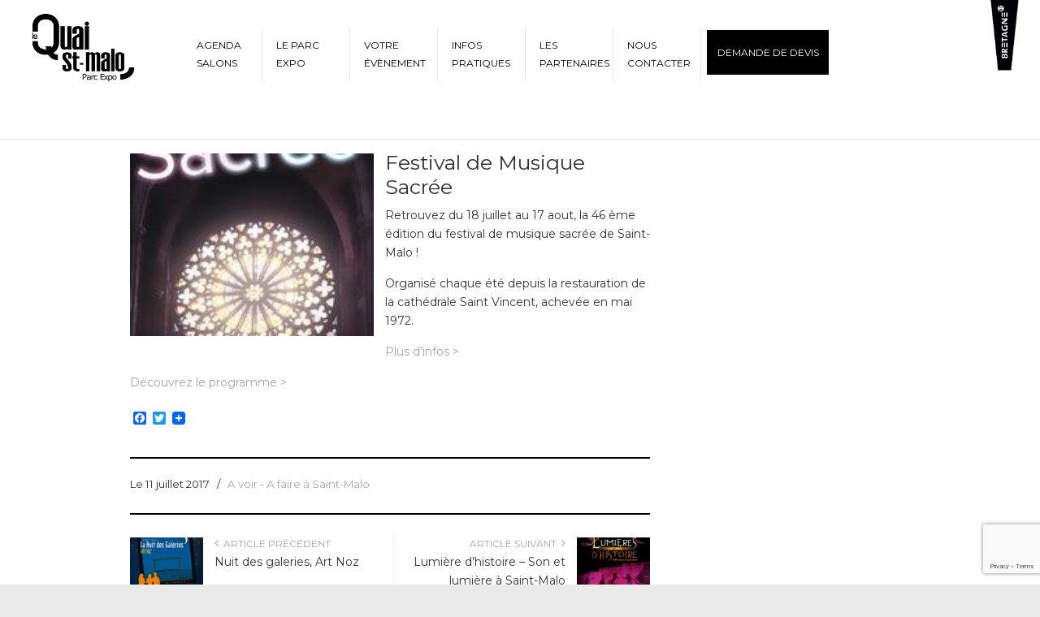

--- FILE ---
content_type: text/html; charset=UTF-8
request_url: https://www.parc-expo-bretagne.com/a-voir-a-faire-a-saint-malo/nouvelle-edition-festival-de-musique-sacree/
body_size: 13623
content:
<!DOCTYPE html>
<html lang="fr-FR">
<head>
		<meta charset="UTF-8">
	<meta name="viewport" content="width=device-width, initial-scale=1.0">
	<link rel="profile" href="https://gmpg.org/xfn/11">
	<meta name="google-site-verification" content="mSFcPRmTDKdzmxpaG18d9oGElr2lM_71MSgGpHduSTo" /> 
	<link rel="shortcut icon" href="https://www.parc-expo-bretagne.com/wp-content/uploads/2016/11/favicon-quai-st-malo-02.jpg">

	<meta name='robots' content='index, follow, max-image-preview:large, max-snippet:-1, max-video-preview:-1' />
	<style>img:is([sizes="auto" i], [sizes^="auto," i]) { contain-intrinsic-size: 3000px 1500px }</style>
	
	<!-- This site is optimized with the Yoast SEO plugin v26.6 - https://yoast.com/wordpress/plugins/seo/ -->
	<title>Nouvelle édition du Festival de Musique Sacrée à Saint-Malo - Parc Expositions de Saint-Malo en Bretagne</title>
<link data-rocket-preload as="style" href="https://fonts.googleapis.com/css?family=Montserrat%3Aregular&#038;display=swap" rel="preload">
<link href="https://fonts.googleapis.com/css?family=Montserrat%3Aregular&#038;display=swap" media="print" onload="this.media=&#039;all&#039;" rel="stylesheet">
<noscript><link rel="stylesheet" href="https://fonts.googleapis.com/css?family=Montserrat%3Aregular&#038;display=swap"></noscript>
	<link rel="canonical" href="https://www.parc-expo-bretagne.com/a-voir-a-faire-a-saint-malo/nouvelle-edition-festival-de-musique-sacree/" />
	<meta property="og:locale" content="fr_FR" />
	<meta property="og:type" content="article" />
	<meta property="og:title" content="Nouvelle édition du Festival de Musique Sacrée à Saint-Malo - Parc Expositions de Saint-Malo en Bretagne" />
	<meta property="og:description" content="Festival de Musique Sacrée Retrouvez du 18 juillet au 17 aout, la 46 ème édition du festival de musique sacrée de Saint-Malo ! Organisé chaque été depuis la restauration de la cathédrale Saint Vincent, achevée en mai 1972. Plus d’infos &gt; Découvrez le programme &gt;" />
	<meta property="og:url" content="https://www.parc-expo-bretagne.com/a-voir-a-faire-a-saint-malo/nouvelle-edition-festival-de-musique-sacree/" />
	<meta property="og:site_name" content="Parc Expositions de Saint-Malo en Bretagne" />
	<meta property="article:publisher" content="https://www.facebook.com/lequaistmalo/" />
	<meta property="article:published_time" content="2017-07-11T14:21:56+00:00" />
	<meta property="article:modified_time" content="2017-08-02T10:24:46+00:00" />
	<meta property="og:image" content="https://www.parc-expo-bretagne.com/wp-content/uploads/2017/07/musique-sacree-iloveimg-resized-1-300x225_c-1.jpg" />
	<meta property="og:image:width" content="300" />
	<meta property="og:image:height" content="225" />
	<meta property="og:image:type" content="image/jpeg" />
	<meta name="author" content="MAUD RONDEAU" />
	<meta name="twitter:card" content="summary_large_image" />
	<meta name="twitter:creator" content="@LeQuaiStMalo" />
	<meta name="twitter:site" content="@LeQuaiStMalo" />
	<meta name="twitter:label1" content="Écrit par" />
	<meta name="twitter:data1" content="MAUD RONDEAU" />
	<script type="application/ld+json" class="yoast-schema-graph">{"@context":"https://schema.org","@graph":[{"@type":"WebPage","@id":"https://www.parc-expo-bretagne.com/a-voir-a-faire-a-saint-malo/nouvelle-edition-festival-de-musique-sacree/","url":"https://www.parc-expo-bretagne.com/a-voir-a-faire-a-saint-malo/nouvelle-edition-festival-de-musique-sacree/","name":"Nouvelle édition du Festival de Musique Sacrée à Saint-Malo - Parc Expositions de Saint-Malo en Bretagne","isPartOf":{"@id":"https://www.parc-expo-bretagne.com/#website"},"primaryImageOfPage":{"@id":"https://www.parc-expo-bretagne.com/a-voir-a-faire-a-saint-malo/nouvelle-edition-festival-de-musique-sacree/#primaryimage"},"image":{"@id":"https://www.parc-expo-bretagne.com/a-voir-a-faire-a-saint-malo/nouvelle-edition-festival-de-musique-sacree/#primaryimage"},"thumbnailUrl":"https://www.parc-expo-bretagne.com/wp-content/uploads/2017/07/musique-sacree-iloveimg-resized-1-300x225_c-1.jpg","datePublished":"2017-07-11T14:21:56+00:00","dateModified":"2017-08-02T10:24:46+00:00","author":{"@id":"https://www.parc-expo-bretagne.com/#/schema/person/d8e0a4e159f6ff4fba02aa8a5068af9a"},"breadcrumb":{"@id":"https://www.parc-expo-bretagne.com/a-voir-a-faire-a-saint-malo/nouvelle-edition-festival-de-musique-sacree/#breadcrumb"},"inLanguage":"fr-FR","potentialAction":[{"@type":"ReadAction","target":["https://www.parc-expo-bretagne.com/a-voir-a-faire-a-saint-malo/nouvelle-edition-festival-de-musique-sacree/"]}]},{"@type":"ImageObject","inLanguage":"fr-FR","@id":"https://www.parc-expo-bretagne.com/a-voir-a-faire-a-saint-malo/nouvelle-edition-festival-de-musique-sacree/#primaryimage","url":"https://www.parc-expo-bretagne.com/wp-content/uploads/2017/07/musique-sacree-iloveimg-resized-1-300x225_c-1.jpg","contentUrl":"https://www.parc-expo-bretagne.com/wp-content/uploads/2017/07/musique-sacree-iloveimg-resized-1-300x225_c-1.jpg","width":300,"height":225},{"@type":"BreadcrumbList","@id":"https://www.parc-expo-bretagne.com/a-voir-a-faire-a-saint-malo/nouvelle-edition-festival-de-musique-sacree/#breadcrumb","itemListElement":[{"@type":"ListItem","position":1,"name":"Accueil","item":"https://www.parc-expo-bretagne.com/"},{"@type":"ListItem","position":2,"name":"Nouvelle édition du Festival de Musique Sacrée à Saint-Malo"}]},{"@type":"WebSite","@id":"https://www.parc-expo-bretagne.com/#website","url":"https://www.parc-expo-bretagne.com/","name":"Parc Expositions de Saint-Malo en Bretagne","description":"","potentialAction":[{"@type":"SearchAction","target":{"@type":"EntryPoint","urlTemplate":"https://www.parc-expo-bretagne.com/?s={search_term_string}"},"query-input":{"@type":"PropertyValueSpecification","valueRequired":true,"valueName":"search_term_string"}}],"inLanguage":"fr-FR"},{"@type":"Person","@id":"https://www.parc-expo-bretagne.com/#/schema/person/d8e0a4e159f6ff4fba02aa8a5068af9a","name":"MAUD RONDEAU","image":{"@type":"ImageObject","inLanguage":"fr-FR","@id":"https://www.parc-expo-bretagne.com/#/schema/person/image/","url":"https://secure.gravatar.com/avatar/f84566273c533d12e5906095b777f347c15f461a0ac2922623cb1ed08048a594?s=96&d=mm&r=g","contentUrl":"https://secure.gravatar.com/avatar/f84566273c533d12e5906095b777f347c15f461a0ac2922623cb1ed08048a594?s=96&d=mm&r=g","caption":"MAUD RONDEAU"},"url":"https://www.parc-expo-bretagne.com/author/mrondeau/"}]}</script>
	<!-- / Yoast SEO plugin. -->


<link rel='dns-prefetch' href='//www.google.com' />
<link rel='dns-prefetch' href='//static.addtoany.com' />
<link rel='dns-prefetch' href='//www.googletagmanager.com' />
<link rel='dns-prefetch' href='//fonts.googleapis.com' />
<link href='https://fonts.gstatic.com' crossorigin rel='preconnect' />
<link rel="alternate" type="application/rss+xml" title="Parc Expositions de Saint-Malo en Bretagne &raquo; Flux" href="https://www.parc-expo-bretagne.com/feed/" />
<link data-minify="1" rel='stylesheet' id='sellsy-libs-intl-tel-input-css' href='https://www.parc-expo-bretagne.com/wp-content/cache/min/1/wp-content/plugins/sellsy/libs/intl-tel-input/build/css/intlTelInput.css?ver=1766105381' type='text/css' media='all' />
<link data-minify="1" rel='stylesheet' id='sellsy-style-css' href='https://www.parc-expo-bretagne.com/wp-content/cache/min/1/wp-content/plugins/sellsy/css/style.css?ver=1766105381' type='text/css' media='all' />
<style id='wp-emoji-styles-inline-css' type='text/css'>

	img.wp-smiley, img.emoji {
		display: inline !important;
		border: none !important;
		box-shadow: none !important;
		height: 1em !important;
		width: 1em !important;
		margin: 0 0.07em !important;
		vertical-align: -0.1em !important;
		background: none !important;
		padding: 0 !important;
	}
</style>
<link rel='stylesheet' id='wp-block-library-css' href='https://www.parc-expo-bretagne.com/wp-includes/css/dist/block-library/style.min.css?ver=6.8.3' type='text/css' media='all' />
<style id='wp-block-library-theme-inline-css' type='text/css'>
.wp-block-audio :where(figcaption){color:#555;font-size:13px;text-align:center}.is-dark-theme .wp-block-audio :where(figcaption){color:#ffffffa6}.wp-block-audio{margin:0 0 1em}.wp-block-code{border:1px solid #ccc;border-radius:4px;font-family:Menlo,Consolas,monaco,monospace;padding:.8em 1em}.wp-block-embed :where(figcaption){color:#555;font-size:13px;text-align:center}.is-dark-theme .wp-block-embed :where(figcaption){color:#ffffffa6}.wp-block-embed{margin:0 0 1em}.blocks-gallery-caption{color:#555;font-size:13px;text-align:center}.is-dark-theme .blocks-gallery-caption{color:#ffffffa6}:root :where(.wp-block-image figcaption){color:#555;font-size:13px;text-align:center}.is-dark-theme :root :where(.wp-block-image figcaption){color:#ffffffa6}.wp-block-image{margin:0 0 1em}.wp-block-pullquote{border-bottom:4px solid;border-top:4px solid;color:currentColor;margin-bottom:1.75em}.wp-block-pullquote cite,.wp-block-pullquote footer,.wp-block-pullquote__citation{color:currentColor;font-size:.8125em;font-style:normal;text-transform:uppercase}.wp-block-quote{border-left:.25em solid;margin:0 0 1.75em;padding-left:1em}.wp-block-quote cite,.wp-block-quote footer{color:currentColor;font-size:.8125em;font-style:normal;position:relative}.wp-block-quote:where(.has-text-align-right){border-left:none;border-right:.25em solid;padding-left:0;padding-right:1em}.wp-block-quote:where(.has-text-align-center){border:none;padding-left:0}.wp-block-quote.is-large,.wp-block-quote.is-style-large,.wp-block-quote:where(.is-style-plain){border:none}.wp-block-search .wp-block-search__label{font-weight:700}.wp-block-search__button{border:1px solid #ccc;padding:.375em .625em}:where(.wp-block-group.has-background){padding:1.25em 2.375em}.wp-block-separator.has-css-opacity{opacity:.4}.wp-block-separator{border:none;border-bottom:2px solid;margin-left:auto;margin-right:auto}.wp-block-separator.has-alpha-channel-opacity{opacity:1}.wp-block-separator:not(.is-style-wide):not(.is-style-dots){width:100px}.wp-block-separator.has-background:not(.is-style-dots){border-bottom:none;height:1px}.wp-block-separator.has-background:not(.is-style-wide):not(.is-style-dots){height:2px}.wp-block-table{margin:0 0 1em}.wp-block-table td,.wp-block-table th{word-break:normal}.wp-block-table :where(figcaption){color:#555;font-size:13px;text-align:center}.is-dark-theme .wp-block-table :where(figcaption){color:#ffffffa6}.wp-block-video :where(figcaption){color:#555;font-size:13px;text-align:center}.is-dark-theme .wp-block-video :where(figcaption){color:#ffffffa6}.wp-block-video{margin:0 0 1em}:root :where(.wp-block-template-part.has-background){margin-bottom:0;margin-top:0;padding:1.25em 2.375em}
</style>
<style id='classic-theme-styles-inline-css' type='text/css'>
/*! This file is auto-generated */
.wp-block-button__link{color:#fff;background-color:#32373c;border-radius:9999px;box-shadow:none;text-decoration:none;padding:calc(.667em + 2px) calc(1.333em + 2px);font-size:1.125em}.wp-block-file__button{background:#32373c;color:#fff;text-decoration:none}
</style>
<style id='global-styles-inline-css' type='text/css'>
:root{--wp--preset--aspect-ratio--square: 1;--wp--preset--aspect-ratio--4-3: 4/3;--wp--preset--aspect-ratio--3-4: 3/4;--wp--preset--aspect-ratio--3-2: 3/2;--wp--preset--aspect-ratio--2-3: 2/3;--wp--preset--aspect-ratio--16-9: 16/9;--wp--preset--aspect-ratio--9-16: 9/16;--wp--preset--color--black: #000000;--wp--preset--color--cyan-bluish-gray: #abb8c3;--wp--preset--color--white: #ffffff;--wp--preset--color--pale-pink: #f78da7;--wp--preset--color--vivid-red: #cf2e2e;--wp--preset--color--luminous-vivid-orange: #ff6900;--wp--preset--color--luminous-vivid-amber: #fcb900;--wp--preset--color--light-green-cyan: #7bdcb5;--wp--preset--color--vivid-green-cyan: #00d084;--wp--preset--color--pale-cyan-blue: #8ed1fc;--wp--preset--color--vivid-cyan-blue: #0693e3;--wp--preset--color--vivid-purple: #9b51e0;--wp--preset--gradient--vivid-cyan-blue-to-vivid-purple: linear-gradient(135deg,rgba(6,147,227,1) 0%,rgb(155,81,224) 100%);--wp--preset--gradient--light-green-cyan-to-vivid-green-cyan: linear-gradient(135deg,rgb(122,220,180) 0%,rgb(0,208,130) 100%);--wp--preset--gradient--luminous-vivid-amber-to-luminous-vivid-orange: linear-gradient(135deg,rgba(252,185,0,1) 0%,rgba(255,105,0,1) 100%);--wp--preset--gradient--luminous-vivid-orange-to-vivid-red: linear-gradient(135deg,rgba(255,105,0,1) 0%,rgb(207,46,46) 100%);--wp--preset--gradient--very-light-gray-to-cyan-bluish-gray: linear-gradient(135deg,rgb(238,238,238) 0%,rgb(169,184,195) 100%);--wp--preset--gradient--cool-to-warm-spectrum: linear-gradient(135deg,rgb(74,234,220) 0%,rgb(151,120,209) 20%,rgb(207,42,186) 40%,rgb(238,44,130) 60%,rgb(251,105,98) 80%,rgb(254,248,76) 100%);--wp--preset--gradient--blush-light-purple: linear-gradient(135deg,rgb(255,206,236) 0%,rgb(152,150,240) 100%);--wp--preset--gradient--blush-bordeaux: linear-gradient(135deg,rgb(254,205,165) 0%,rgb(254,45,45) 50%,rgb(107,0,62) 100%);--wp--preset--gradient--luminous-dusk: linear-gradient(135deg,rgb(255,203,112) 0%,rgb(199,81,192) 50%,rgb(65,88,208) 100%);--wp--preset--gradient--pale-ocean: linear-gradient(135deg,rgb(255,245,203) 0%,rgb(182,227,212) 50%,rgb(51,167,181) 100%);--wp--preset--gradient--electric-grass: linear-gradient(135deg,rgb(202,248,128) 0%,rgb(113,206,126) 100%);--wp--preset--gradient--midnight: linear-gradient(135deg,rgb(2,3,129) 0%,rgb(40,116,252) 100%);--wp--preset--font-size--small: 12px;--wp--preset--font-size--medium: 18px;--wp--preset--font-size--large: 34px;--wp--preset--font-size--x-large: 42px;--wp--preset--font-size--normal: 14px;--wp--preset--font-size--larger: 48px;--wp--preset--spacing--20: 0.44rem;--wp--preset--spacing--30: 0.67rem;--wp--preset--spacing--40: 1rem;--wp--preset--spacing--50: 1.5rem;--wp--preset--spacing--60: 2.25rem;--wp--preset--spacing--70: 3.38rem;--wp--preset--spacing--80: 5.06rem;--wp--preset--shadow--natural: 6px 6px 9px rgba(0, 0, 0, 0.2);--wp--preset--shadow--deep: 12px 12px 50px rgba(0, 0, 0, 0.4);--wp--preset--shadow--sharp: 6px 6px 0px rgba(0, 0, 0, 0.2);--wp--preset--shadow--outlined: 6px 6px 0px -3px rgba(255, 255, 255, 1), 6px 6px rgba(0, 0, 0, 1);--wp--preset--shadow--crisp: 6px 6px 0px rgba(0, 0, 0, 1);}:where(.is-layout-flex){gap: 0.5em;}:where(.is-layout-grid){gap: 0.5em;}body .is-layout-flex{display: flex;}.is-layout-flex{flex-wrap: wrap;align-items: center;}.is-layout-flex > :is(*, div){margin: 0;}body .is-layout-grid{display: grid;}.is-layout-grid > :is(*, div){margin: 0;}:where(.wp-block-columns.is-layout-flex){gap: 2em;}:where(.wp-block-columns.is-layout-grid){gap: 2em;}:where(.wp-block-post-template.is-layout-flex){gap: 1.25em;}:where(.wp-block-post-template.is-layout-grid){gap: 1.25em;}.has-black-color{color: var(--wp--preset--color--black) !important;}.has-cyan-bluish-gray-color{color: var(--wp--preset--color--cyan-bluish-gray) !important;}.has-white-color{color: var(--wp--preset--color--white) !important;}.has-pale-pink-color{color: var(--wp--preset--color--pale-pink) !important;}.has-vivid-red-color{color: var(--wp--preset--color--vivid-red) !important;}.has-luminous-vivid-orange-color{color: var(--wp--preset--color--luminous-vivid-orange) !important;}.has-luminous-vivid-amber-color{color: var(--wp--preset--color--luminous-vivid-amber) !important;}.has-light-green-cyan-color{color: var(--wp--preset--color--light-green-cyan) !important;}.has-vivid-green-cyan-color{color: var(--wp--preset--color--vivid-green-cyan) !important;}.has-pale-cyan-blue-color{color: var(--wp--preset--color--pale-cyan-blue) !important;}.has-vivid-cyan-blue-color{color: var(--wp--preset--color--vivid-cyan-blue) !important;}.has-vivid-purple-color{color: var(--wp--preset--color--vivid-purple) !important;}.has-black-background-color{background-color: var(--wp--preset--color--black) !important;}.has-cyan-bluish-gray-background-color{background-color: var(--wp--preset--color--cyan-bluish-gray) !important;}.has-white-background-color{background-color: var(--wp--preset--color--white) !important;}.has-pale-pink-background-color{background-color: var(--wp--preset--color--pale-pink) !important;}.has-vivid-red-background-color{background-color: var(--wp--preset--color--vivid-red) !important;}.has-luminous-vivid-orange-background-color{background-color: var(--wp--preset--color--luminous-vivid-orange) !important;}.has-luminous-vivid-amber-background-color{background-color: var(--wp--preset--color--luminous-vivid-amber) !important;}.has-light-green-cyan-background-color{background-color: var(--wp--preset--color--light-green-cyan) !important;}.has-vivid-green-cyan-background-color{background-color: var(--wp--preset--color--vivid-green-cyan) !important;}.has-pale-cyan-blue-background-color{background-color: var(--wp--preset--color--pale-cyan-blue) !important;}.has-vivid-cyan-blue-background-color{background-color: var(--wp--preset--color--vivid-cyan-blue) !important;}.has-vivid-purple-background-color{background-color: var(--wp--preset--color--vivid-purple) !important;}.has-black-border-color{border-color: var(--wp--preset--color--black) !important;}.has-cyan-bluish-gray-border-color{border-color: var(--wp--preset--color--cyan-bluish-gray) !important;}.has-white-border-color{border-color: var(--wp--preset--color--white) !important;}.has-pale-pink-border-color{border-color: var(--wp--preset--color--pale-pink) !important;}.has-vivid-red-border-color{border-color: var(--wp--preset--color--vivid-red) !important;}.has-luminous-vivid-orange-border-color{border-color: var(--wp--preset--color--luminous-vivid-orange) !important;}.has-luminous-vivid-amber-border-color{border-color: var(--wp--preset--color--luminous-vivid-amber) !important;}.has-light-green-cyan-border-color{border-color: var(--wp--preset--color--light-green-cyan) !important;}.has-vivid-green-cyan-border-color{border-color: var(--wp--preset--color--vivid-green-cyan) !important;}.has-pale-cyan-blue-border-color{border-color: var(--wp--preset--color--pale-cyan-blue) !important;}.has-vivid-cyan-blue-border-color{border-color: var(--wp--preset--color--vivid-cyan-blue) !important;}.has-vivid-purple-border-color{border-color: var(--wp--preset--color--vivid-purple) !important;}.has-vivid-cyan-blue-to-vivid-purple-gradient-background{background: var(--wp--preset--gradient--vivid-cyan-blue-to-vivid-purple) !important;}.has-light-green-cyan-to-vivid-green-cyan-gradient-background{background: var(--wp--preset--gradient--light-green-cyan-to-vivid-green-cyan) !important;}.has-luminous-vivid-amber-to-luminous-vivid-orange-gradient-background{background: var(--wp--preset--gradient--luminous-vivid-amber-to-luminous-vivid-orange) !important;}.has-luminous-vivid-orange-to-vivid-red-gradient-background{background: var(--wp--preset--gradient--luminous-vivid-orange-to-vivid-red) !important;}.has-very-light-gray-to-cyan-bluish-gray-gradient-background{background: var(--wp--preset--gradient--very-light-gray-to-cyan-bluish-gray) !important;}.has-cool-to-warm-spectrum-gradient-background{background: var(--wp--preset--gradient--cool-to-warm-spectrum) !important;}.has-blush-light-purple-gradient-background{background: var(--wp--preset--gradient--blush-light-purple) !important;}.has-blush-bordeaux-gradient-background{background: var(--wp--preset--gradient--blush-bordeaux) !important;}.has-luminous-dusk-gradient-background{background: var(--wp--preset--gradient--luminous-dusk) !important;}.has-pale-ocean-gradient-background{background: var(--wp--preset--gradient--pale-ocean) !important;}.has-electric-grass-gradient-background{background: var(--wp--preset--gradient--electric-grass) !important;}.has-midnight-gradient-background{background: var(--wp--preset--gradient--midnight) !important;}.has-small-font-size{font-size: var(--wp--preset--font-size--small) !important;}.has-medium-font-size{font-size: var(--wp--preset--font-size--medium) !important;}.has-large-font-size{font-size: var(--wp--preset--font-size--large) !important;}.has-x-large-font-size{font-size: var(--wp--preset--font-size--x-large) !important;}
:where(.wp-block-post-template.is-layout-flex){gap: 1.25em;}:where(.wp-block-post-template.is-layout-grid){gap: 1.25em;}
:where(.wp-block-columns.is-layout-flex){gap: 2em;}:where(.wp-block-columns.is-layout-grid){gap: 2em;}
:root :where(.wp-block-pullquote){font-size: 1.5em;line-height: 1.6;}
</style>
<link data-minify="1" rel='stylesheet' id='widgetkit-site-css' href='https://www.parc-expo-bretagne.com/wp-content/cache/min/1/wp-content/plugins/widgetkit/assets/css/site.css?ver=1766105381' type='text/css' media='all' />
<link data-minify="1" rel='stylesheet' id='wpsellsystyles-css' href='https://www.parc-expo-bretagne.com/wp-content/cache/min/1/wp-content/plugins/wp_sellsy/css/wp_sellsy.css?ver=1766105381' type='text/css' media='screen' />
<link rel='stylesheet' id='parent-style-css' href='https://www.parc-expo-bretagne.com/wp-content/themes/u-design/style.css?ver=6.8.3' type='text/css' media='all' />

<link data-minify="1" rel='stylesheet' id='u-design-reset-css' href='https://www.parc-expo-bretagne.com/wp-content/cache/min/1/wp-content/themes/u-design/assets/css/frontend/layout/reset.css?ver=1766105381' type='text/css' media='screen' />
<link data-minify="1" rel='stylesheet' id='u-design-grid-960-css' href='https://www.parc-expo-bretagne.com/wp-content/cache/min/1/wp-content/themes/u-design/assets/css/frontend/layout/960.css?ver=1766105381' type='text/css' media='screen' />
<link data-minify="1" rel='stylesheet' id='u-design-superfish_menu-css' href='https://www.parc-expo-bretagne.com/wp-content/cache/min/1/wp-content/themes/u-design/inc/frontend/superfish-menu/css/superfish.css?ver=1766105381' type='text/css' media='screen' />
<link data-minify="1" rel='stylesheet' id='u-design-pretty_photo-css' href='https://www.parc-expo-bretagne.com/wp-content/cache/min/1/wp-content/themes/u-design/inc/frontend/prettyPhoto/css/prettyPhoto.css?ver=1766105381' type='text/css' media='screen' />
<link data-minify="1" rel='stylesheet' id='u-design-font-awesome-css' href='https://www.parc-expo-bretagne.com/wp-content/cache/min/1/wp-content/themes/u-design/inc/shared/font-awesome/css/font-awesome.min.css?ver=1766105381' type='text/css' media='screen' />
<link data-minify="1" rel='stylesheet' id='u-design-style-css' href='https://www.parc-expo-bretagne.com/wp-content/cache/min/1/wp-content/themes/u-design/assets/css/frontend/global/style.css?ver=1766105381' type='text/css' media='screen' />
<link data-minify="1" rel='stylesheet' id='u-design-custom-style-css' href='https://www.parc-expo-bretagne.com/wp-content/cache/min/1/wp-content/themes/u-design/assets/css/frontend/global/custom_style.css?ver=1766105381' type='text/css' media='screen' />
<link data-minify="1" rel='stylesheet' id='u-design-responsive-css' href='https://www.parc-expo-bretagne.com/wp-content/cache/min/1/wp-content/themes/u-design/assets/css/frontend/layout/responsive.css?ver=1766105382' type='text/css' media='screen' />
<link data-minify="1" rel='stylesheet' id='u-design-style-orig-css' href='https://www.parc-expo-bretagne.com/wp-content/cache/min/1/wp-content/themes/u-design-child/style.css?ver=1766105382' type='text/css' media='screen' />
<!--[if lte IE 9]>
<link rel='stylesheet' id='u-design-ie9-css' href='https://www.parc-expo-bretagne.com/wp-content/themes/u-design/assets/css/frontend/layout/ie-all.css?ver=3.4.16' type='text/css' media='screen' />
<![endif]-->
<link data-minify="1" rel='stylesheet' id='wp-pagenavi-css' href='https://www.parc-expo-bretagne.com/wp-content/cache/min/1/wp-content/plugins/wp-pagenavi/pagenavi-css.css?ver=1766105382' type='text/css' media='all' />
<link rel='stylesheet' id='addtoany-css' href='https://www.parc-expo-bretagne.com/wp-content/plugins/add-to-any/addtoany.min.css?ver=1.16' type='text/css' media='all' />
<link rel='stylesheet' id='elementor-frontend-css' href='https://www.parc-expo-bretagne.com/wp-content/plugins/elementor/assets/css/frontend.min.css?ver=3.33.6' type='text/css' media='all' />
<link rel='stylesheet' id='eael-general-css' href='https://www.parc-expo-bretagne.com/wp-content/plugins/essential-addons-for-elementor-lite/assets/front-end/css/view/general.min.css?ver=6.5.4' type='text/css' media='all' />
<script type="text/javascript" src="https://www.parc-expo-bretagne.com/wp-includes/js/jquery/jquery.min.js?ver=3.7.1" id="jquery-core-js"></script>
<script type="text/javascript" src="https://www.parc-expo-bretagne.com/wp-includes/js/jquery/jquery-migrate.min.js?ver=3.4.1" id="jquery-migrate-js"></script>
<script type="text/javascript" id="addtoany-core-js-before">
/* <![CDATA[ */
window.a2a_config=window.a2a_config||{};a2a_config.callbacks=[];a2a_config.overlays=[];a2a_config.templates={};a2a_localize = {
	Share: "Partager",
	Save: "Enregistrer",
	Subscribe: "S'abonner",
	Email: "E-mail",
	Bookmark: "Marque-page",
	ShowAll: "Montrer tout",
	ShowLess: "Montrer moins",
	FindServices: "Trouver des service(s)",
	FindAnyServiceToAddTo: "Trouver instantan&eacute;ment des services &agrave; ajouter &agrave;",
	PoweredBy: "Propuls&eacute; par",
	ShareViaEmail: "Partager par e-mail",
	SubscribeViaEmail: "S’abonner par e-mail",
	BookmarkInYourBrowser: "Ajouter un signet dans votre navigateur",
	BookmarkInstructions: "Appuyez sur Ctrl+D ou \u2318+D pour mettre cette page en signet",
	AddToYourFavorites: "Ajouter &agrave; vos favoris",
	SendFromWebOrProgram: "Envoyer depuis n’importe quelle adresse e-mail ou logiciel e-mail",
	EmailProgram: "Programme d’e-mail",
	More: "Plus&#8230;",
	ThanksForSharing: "Merci de partager !",
	ThanksForFollowing: "Merci de nous suivre !"
};
/* ]]> */
</script>
<script type="text/javascript" defer src="https://static.addtoany.com/menu/page.js" id="addtoany-core-js"></script>
<script type="text/javascript" defer src="https://www.parc-expo-bretagne.com/wp-content/plugins/add-to-any/addtoany.min.js?ver=1.1" id="addtoany-jquery-js"></script>
<script type="text/javascript" src="https://www.parc-expo-bretagne.com/wp-content/plugins/revslider/public/assets/js/rbtools.min.js?ver=6.6.20" async id="tp-tools-js"></script>
<script type="text/javascript" src="https://www.parc-expo-bretagne.com/wp-content/plugins/revslider/public/assets/js/rs6.min.js?ver=6.6.20" async id="revmin-js"></script>
<script type="text/javascript" src="https://www.parc-expo-bretagne.com/wp-content/plugins/widgetkit/assets/lib/uikit/dist/js/uikit.min.js?ver=6.8.3" id="uikit-js"></script>
<script type="text/javascript" src="https://www.parc-expo-bretagne.com/wp-content/plugins/widgetkit/assets/lib/uikit/dist/js/uikit-icons.min.js?ver=6.8.3" id="uikit-icons-js"></script>

<!-- Extrait de code de la balise Google (gtag.js) ajouté par Site Kit -->
<!-- Extrait Google Analytics ajouté par Site Kit -->
<script type="text/javascript" src="https://www.googletagmanager.com/gtag/js?id=GT-NBXFCRN" id="google_gtagjs-js" async></script>
<script type="text/javascript" id="google_gtagjs-js-after">
/* <![CDATA[ */
window.dataLayer = window.dataLayer || [];function gtag(){dataLayer.push(arguments);}
gtag("set","linker",{"domains":["www.parc-expo-bretagne.com"]});
gtag("js", new Date());
gtag("set", "developer_id.dZTNiMT", true);
gtag("config", "GT-NBXFCRN");
/* ]]> */
</script>
<link rel="https://api.w.org/" href="https://www.parc-expo-bretagne.com/wp-json/" /><link rel="alternate" title="JSON" type="application/json" href="https://www.parc-expo-bretagne.com/wp-json/wp/v2/posts/2482" /><link rel="EditURI" type="application/rsd+xml" title="RSD" href="https://www.parc-expo-bretagne.com/xmlrpc.php?rsd" />
<link rel='shortlink' href='https://www.parc-expo-bretagne.com/?p=2482' />
<link rel="alternate" title="oEmbed (JSON)" type="application/json+oembed" href="https://www.parc-expo-bretagne.com/wp-json/oembed/1.0/embed?url=https%3A%2F%2Fwww.parc-expo-bretagne.com%2Fa-voir-a-faire-a-saint-malo%2Fnouvelle-edition-festival-de-musique-sacree%2F" />
<link rel="alternate" title="oEmbed (XML)" type="text/xml+oembed" href="https://www.parc-expo-bretagne.com/wp-json/oembed/1.0/embed?url=https%3A%2F%2Fwww.parc-expo-bretagne.com%2Fa-voir-a-faire-a-saint-malo%2Fnouvelle-edition-festival-de-musique-sacree%2F&#038;format=xml" />
<meta name="generator" content="Site Kit by Google 1.168.0" /><meta name="generator" content="Elementor 3.33.6; features: additional_custom_breakpoints; settings: css_print_method-external, google_font-enabled, font_display-auto">
			<style>
				.e-con.e-parent:nth-of-type(n+4):not(.e-lazyloaded):not(.e-no-lazyload),
				.e-con.e-parent:nth-of-type(n+4):not(.e-lazyloaded):not(.e-no-lazyload) * {
					background-image: none !important;
				}
				@media screen and (max-height: 1024px) {
					.e-con.e-parent:nth-of-type(n+3):not(.e-lazyloaded):not(.e-no-lazyload),
					.e-con.e-parent:nth-of-type(n+3):not(.e-lazyloaded):not(.e-no-lazyload) * {
						background-image: none !important;
					}
				}
				@media screen and (max-height: 640px) {
					.e-con.e-parent:nth-of-type(n+2):not(.e-lazyloaded):not(.e-no-lazyload),
					.e-con.e-parent:nth-of-type(n+2):not(.e-lazyloaded):not(.e-no-lazyload) * {
						background-image: none !important;
					}
				}
			</style>
			<meta name="generator" content="Powered by Slider Revolution 6.6.20 - responsive, Mobile-Friendly Slider Plugin for WordPress with comfortable drag and drop interface." />
<link rel="pingback" href="https://www.parc-expo-bretagne.com/xmlrpc.php" />
<script>function setREVStartSize(e){
			//window.requestAnimationFrame(function() {
				window.RSIW = window.RSIW===undefined ? window.innerWidth : window.RSIW;
				window.RSIH = window.RSIH===undefined ? window.innerHeight : window.RSIH;
				try {
					var pw = document.getElementById(e.c).parentNode.offsetWidth,
						newh;
					pw = pw===0 || isNaN(pw) || (e.l=="fullwidth" || e.layout=="fullwidth") ? window.RSIW : pw;
					e.tabw = e.tabw===undefined ? 0 : parseInt(e.tabw);
					e.thumbw = e.thumbw===undefined ? 0 : parseInt(e.thumbw);
					e.tabh = e.tabh===undefined ? 0 : parseInt(e.tabh);
					e.thumbh = e.thumbh===undefined ? 0 : parseInt(e.thumbh);
					e.tabhide = e.tabhide===undefined ? 0 : parseInt(e.tabhide);
					e.thumbhide = e.thumbhide===undefined ? 0 : parseInt(e.thumbhide);
					e.mh = e.mh===undefined || e.mh=="" || e.mh==="auto" ? 0 : parseInt(e.mh,0);
					if(e.layout==="fullscreen" || e.l==="fullscreen")
						newh = Math.max(e.mh,window.RSIH);
					else{
						e.gw = Array.isArray(e.gw) ? e.gw : [e.gw];
						for (var i in e.rl) if (e.gw[i]===undefined || e.gw[i]===0) e.gw[i] = e.gw[i-1];
						e.gh = e.el===undefined || e.el==="" || (Array.isArray(e.el) && e.el.length==0)? e.gh : e.el;
						e.gh = Array.isArray(e.gh) ? e.gh : [e.gh];
						for (var i in e.rl) if (e.gh[i]===undefined || e.gh[i]===0) e.gh[i] = e.gh[i-1];
											
						var nl = new Array(e.rl.length),
							ix = 0,
							sl;
						e.tabw = e.tabhide>=pw ? 0 : e.tabw;
						e.thumbw = e.thumbhide>=pw ? 0 : e.thumbw;
						e.tabh = e.tabhide>=pw ? 0 : e.tabh;
						e.thumbh = e.thumbhide>=pw ? 0 : e.thumbh;
						for (var i in e.rl) nl[i] = e.rl[i]<window.RSIW ? 0 : e.rl[i];
						sl = nl[0];
						for (var i in nl) if (sl>nl[i] && nl[i]>0) { sl = nl[i]; ix=i;}
						var m = pw>(e.gw[ix]+e.tabw+e.thumbw) ? 1 : (pw-(e.tabw+e.thumbw)) / (e.gw[ix]);
						newh =  (e.gh[ix] * m) + (e.tabh + e.thumbh);
					}
					var el = document.getElementById(e.c);
					if (el!==null && el) el.style.height = newh+"px";
					el = document.getElementById(e.c+"_wrapper");
					if (el!==null && el) {
						el.style.height = newh+"px";
						el.style.display = "block";
					}
				} catch(e){
					console.log("Failure at Presize of Slider:" + e)
				}
			//});
		  };</script>
		<style type="text/css" id="wp-custom-css">
			#sidebar{
	visibility:collapse;
	display:none;
}

.before-footer{
	width:100% !important;
	margin:0px !important;
	padding:0px !important;
	margin-top:15px !important;
}

.single-pagetitle{
	visibility:collapse;
}

.container_24_footer{
	background-color:black !important;
	width:100% !important;
}

@media screen and (min-width: 960px) {
.col-left-information-footer .content{
	padding-left:50%;
}
}

/* LOGO */

#logo h1 a, #logo .site-name a {
    background-image: url(https://www.parc-expo-bretagne.com/wp-content/uploads/2022/07/logo-noir-scaled.jpg) !important;
-webkit-background-size: contain;
        -moz-background-size: contain; 
        -ms-background-size: contain; 
        -o-background-size: contain; 
        background-size: contain;
}

/* HEADER */

@media screen and (min-width: 960px) and (max-width: 1199px) {
	#top-elements{
		visibility:collapse !important;
	}
}

@media screen and (min-width: 1200px) and (max-width: 1359px) {
	#top-elements{
		width:100% !important;
	}
}

@media screen and (min-width: 1400px) and (max-width: 1599px) {
	#top-elements{
		width:85% !important;
	}
}

@media screen and (min-width: 1600px) and (max-width: 1999px) {
	#top-elements{
		width:75% !important;
	}
}

@media screen and (min-width: 2000px){
	#top-elements{
		width:65% !important;
	}
}


/* POLICES */

h1, h2, h3{
	font-family: "montserrat" !important;
}

/* CARROUSEL HOMEPAGE */

.uk-icon svg{
	width:2em;
	color:whitesmoke;
	filter:drop-shadow(1px 5px 1px black);
}

@media screen and (min-width: 1400px){
.uk-panel{
	height:900px !important;
}
}		</style>
			<meta name="generator" content="WP Rocket 3.19.4" data-wpr-features="wpr_minify_css wpr_desktop" /></head>
<body  class="wp-singular post-template-default single single-post postid-2482 single-format-standard wp-embed-responsive wp-theme-u-design wp-child-theme-u-design-child u-design-responsive-on  elementor-default elementor-kit-4481 udesign-is-global-page-width udesign-fa no_title_section">
		
	<div data-rocket-location-hash="0b656cf6e8281144dd19b31076427168" id="wrapper-1">
					<header data-rocket-location-hash="a8be6afe9f28ca3b14b39379bfab019b" id="top-wrapper">
								<div data-rocket-location-hash="575258654e34b395ec3209394811b08c" id="top-elements" class="container_24">
							<div id="logo" class="grid_14">
							<div class="site-name"><a title="Parc Expositions de Saint-Malo en Bretagne" href="https://www.parc-expo-bretagne.com">Parc Expositions de Saint-Malo en Bretagne</a></div>
					</div>
						<img class="logo-bretagne" src="https://www.parc-expo-bretagne.com/wp-content/uploads/2017/07/Logo-BRETAGNE-bloc-noirHD.png" />
				</div>
				<!-- end top-elements -->
						<div data-rocket-location-hash="02359f913691b0f71dccb921293d532c" class="clear"></div>
		<nav id="main-menu">
			<div id="dropdown-holder" class="container_24">
				<div id="navigation-menu" class="navigation-menu"><ul id="main-top-menu" class="sf-menu"><li id="menu-item-4587" class="menu-item menu-item-type-post_type menu-item-object-page menu-item-4587"><a href="https://www.parc-expo-bretagne.com/agenda-salons/"><span>Agenda Salons</span></a></li>
<li id="menu-item-328" class="menu-item menu-item-type-post_type menu-item-object-page menu-item-328"><a href="https://www.parc-expo-bretagne.com/le-quai-st-malo/"><span>Le Parc Expo</span></a></li>
<li id="menu-item-331" class="menu-item menu-item-type-post_type menu-item-object-page menu-item-has-children menu-item-331"><a href="https://www.parc-expo-bretagne.com/votre-evenement/"><span>Votre évènement</span></a>
<ul class="sub-menu">
	<li id="menu-item-334" class="menu-item menu-item-type-post_type menu-item-object-page menu-item-334"><a href="https://www.parc-expo-bretagne.com/votre-evenement/manifestations-professionnelles/"><span>Manifestations professionnelles</span></a></li>
	<li id="menu-item-333" class="menu-item menu-item-type-post_type menu-item-object-page menu-item-333"><a href="https://www.parc-expo-bretagne.com/votre-evenement/manifestations-grand-public/"><span>Manifestations grand public</span></a></li>
	<li id="menu-item-332" class="menu-item menu-item-type-post_type menu-item-object-page menu-item-332"><a href="https://www.parc-expo-bretagne.com/votre-evenement/evenements-entreprises/"><span>Évènements entreprises</span></a></li>
</ul>
</li>
<li id="menu-item-718" class="menu-item menu-item-type-custom menu-item-object-custom menu-item-has-children menu-item-718"><a href="#"><span>Infos pratiques</span></a>
<ul class="sub-menu">
	<li id="menu-item-325" class="menu-item menu-item-type-post_type menu-item-object-page menu-item-325"><a href="https://www.parc-expo-bretagne.com/infos-pratiques/boite-a-outils/"><span>Boîte à outils</span></a></li>
	<li id="menu-item-327" class="menu-item menu-item-type-post_type menu-item-object-page menu-item-327"><a href="https://www.parc-expo-bretagne.com/infos-pratiques/photos-videos/"><span>Photos &#038; vidéos</span></a></li>
</ul>
</li>
<li id="menu-item-5782" class="menu-item menu-item-type-post_type menu-item-object-page menu-item-5782"><a href="https://www.parc-expo-bretagne.com/les-partenaires-quai-st-malo/"><span>Les partenaires</span></a></li>
<li id="menu-item-330" class="menu-item menu-item-type-post_type menu-item-object-page menu-item-330"><a href="https://www.parc-expo-bretagne.com/nous-contacter/"><span>Nous contacter</span></a></li>
<li id="menu-item-749" class="menu-item menu-item-type-post_type menu-item-object-page menu-item-749"><a href="https://www.parc-expo-bretagne.com/demande-de-devis/"><span>Demande de devis</span></a></li>
</ul></div>			</div>
			<!-- end dropdown-holder -->
		</nav>
		<!-- end top-main-menu -->
				</header>
			<!-- end top-wrapper -->
					<div data-rocket-location-hash="efd4e198d77daa3e330951be43db3c6c" class="clear"></div>
		<!-- RESPONSIVE CONTACT BOUTONS -->
<div data-rocket-location-hash="4b97f8d220879cc60fe67cde18e10991" class="responsive-contact-button-container container_24">
	<a href="/demande-de-devis/" onclick="ga('send', 'event', 'Mobile', 'Bouton', 'Devis');"><div class="devis"><i class="fa fa-pencil-square-o" aria-hidden="true"></i>&nbsp;&nbsp;&nbsp;Devis</div></a>
	<a href="tel:+33299206313" onclick="ga('send', 'event', 'Mobile', 'Bouton', 'Appeler');"><div class="appeler"><i class="fa fa-phone" aria-hidden="true"></i>&nbsp;&nbsp;&nbsp;Appeler</div></a>
</div>

				<a id="sticky-menu-logo" href="https://www.parc-expo-bretagne.com" title="Parc Expositions de Saint-Malo en Bretagne"><img height="40" src="https://www.parc-expo-bretagne.com/wp-content/themes/u-design/assets/images/logo.png" alt="logo" /></a>
		
			<section data-rocket-location-hash="2daba438c6b32ab44aff60ecb2c22cb6" id="page-content">

			<nav id="breadcrumbs-container" class="container_24"><p class="breadcrumbs"><a href="https://www.parc-expo-bretagne.com">Accueil</a><span class="breadarrow"> &rarr; </span><a href="https://www.parc-expo-bretagne.com/a-voir-a-faire-a-saint-malo/">A voir - A faire à Saint-Malo</a><span class="breadarrow"> &rarr; </span><span class="current_crumb">Nouvelle édition du Festival de Musique Sacrée à Saint-Malo </span></p></nav>
	<div data-rocket-location-hash="a76dad7a0d31f6d263e78fcd54bd11eb" id="content-container" class="container_24">
		<main id="main-content" role="main" class="grid_16">
			<div class="main-content-padding">
				

<article class="post-2482 post type-post status-publish format-standard has-post-thumbnail hentry category-a-voir-a-faire-a-saint-malo" id="post-2482">
    
	    
	<div class="entry">
		<div class="custom-frame-wrapper alignleft"><img src="https://www.parc-expo-bretagne.com/wp-content/uploads/2017/07/musique-sacree-iloveimg-resized-1-300x225_c-1-300x225_c.jpg" width="300" height="225" alt="Nouvelle édition du Festival de Musique Sacrée à Saint-Malo" /></div><h3>Festival de Musique Sacrée</h3>
<p>Retrouvez du 18 juillet au 17 aout, la 46 ème édition du festival de musique sacrée de Saint-Malo !</p>
<p>Organisé chaque été depuis la restauration de la cathédrale Saint Vincent, achevée en mai 1972.</p>
<p><a href="http://www.festivaldemusiquesacree-stmalo.com/" target="_blank">Plus d’infos &gt;</a></p>
<p><a href="http://www.festivaldemusiquesacree-stmalo.com/programmation/" target="_blank">Découvrez le programme &gt;</a></p>
<div class="addtoany_share_save_container addtoany_content addtoany_content_bottom"><div class="a2a_kit a2a_kit_size_16 addtoany_list" data-a2a-url="https://www.parc-expo-bretagne.com/a-voir-a-faire-a-saint-malo/nouvelle-edition-festival-de-musique-sacree/" data-a2a-title="Nouvelle édition du Festival de Musique Sacrée à Saint-Malo"><a class="a2a_button_facebook" href="https://www.addtoany.com/add_to/facebook?linkurl=https%3A%2F%2Fwww.parc-expo-bretagne.com%2Fa-voir-a-faire-a-saint-malo%2Fnouvelle-edition-festival-de-musique-sacree%2F&amp;linkname=Nouvelle%20%C3%A9dition%20du%20Festival%20de%20Musique%20Sacr%C3%A9e%20%C3%A0%20Saint-Malo" title="Facebook" rel="nofollow noopener" target="_blank"></a><a class="a2a_button_twitter" href="https://www.addtoany.com/add_to/twitter?linkurl=https%3A%2F%2Fwww.parc-expo-bretagne.com%2Fa-voir-a-faire-a-saint-malo%2Fnouvelle-edition-festival-de-musique-sacree%2F&amp;linkname=Nouvelle%20%C3%A9dition%20du%20Festival%20de%20Musique%20Sacr%C3%A9e%20%C3%A0%20Saint-Malo" title="Twitter" rel="nofollow noopener" target="_blank"></a><a class="a2a_dd addtoany_share_save addtoany_share" href="https://www.addtoany.com/share"><img src="https://static.addtoany.com/buttons/favicon.png" alt="Share"></a></div></div>
<div class="single-postmetadata-divider-top"><div class="divider"></div></div>

<section class="postmetadata">
	<span>
		Le 11 juillet 2017 	</span> &nbsp; <span class="categories-link-divider">/ &nbsp;</span> <span class="postmetadata-categories-link"><a href="https://www.parc-expo-bretagne.com/a-voir-a-faire-a-saint-malo/" rel="category tag">A voir - A faire à Saint-Malo</a></span> &nbsp;   
	</section><!-- end postmetadata -->

<div class="single-postmetadata-divider-bottom"><div class="divider"></div></div>
		<nav class="single-post-nav-links">
									<div class="previous-link-column one_half">
														<div class="previous-post-thumb"><div class="small-custom-frame-wrapper alignleft"><a href="https://www.parc-expo-bretagne.com/a-voir-a-faire-a-saint-malo/nuit-galeries-art-noz/" title="Nuit des galeries, Art Noz"><img src="https://www.parc-expo-bretagne.com/wp-content/uploads/2017/07/nuit-saint-malo-90x60_c.jpg" width="90" height="60" alt="Nuit des galeries, Art Noz" /></a></div></div>
								<div class="previous-post-links has-post-thumb">
					<a rel="previous" title="Aller au précédent article" href="https://www.parc-expo-bretagne.com/a-voir-a-faire-a-saint-malo/nuit-galeries-art-noz/"><i class="fa fa-angle-left" style="font-size: 14px;"></i> &nbsp;﻿Article précédent</a>
					<div class="prev-title"><a rel="previous" title="Nuit des galeries, Art Noz" href="https://www.parc-expo-bretagne.com/a-voir-a-faire-a-saint-malo/nuit-galeries-art-noz/">Nuit des galeries, Art Noz</a></div>
				</div>
			</div>
									<div class="next-link-column one_half last_column">
														<div class="next-post-thumb"><div class="small-custom-frame-wrapper alignright"><a href="https://www.parc-expo-bretagne.com/a-voir-a-faire-a-saint-malo/lumiere-dhistoire-lumiere/" title="Lumière d’histoire – Son et lumière à Saint-Malo"><img src="https://www.parc-expo-bretagne.com/wp-content/uploads/2017/07/lumieres-dhistoire-1-90x60_c.jpg" width="90" height="60" alt="Lumière d’histoire – Son et lumière à Saint-Malo" /></a></div></div>
								<div class="next-post-links has-post-thumb">
					<a rel="next" title="Aller au prochain article" href="https://www.parc-expo-bretagne.com/a-voir-a-faire-a-saint-malo/lumiere-dhistoire-lumiere/">Article suivant &nbsp;<i class="fa fa-angle-right" style="font-size: 14px;"></i></a>
					<div class="next-title"><a rel="next" title="Lumière d’histoire – Son et lumière à Saint-Malo" href="https://www.parc-expo-bretagne.com/a-voir-a-faire-a-saint-malo/lumiere-dhistoire-lumiere/">Lumière d’histoire – Son et lumière à Saint-Malo</a></div>
				</div>
			</div>
						<div class="single-post-nav-links-divider-after"><div class="divider"></div></div>
		</nav>
		</div>
    
	    
</article>
			</div><!-- end main-content-padding -->
		</main><!-- end main-content -->

		
<aside id="sidebar" class="grid_8">
	<div id="sidebarSubnav">
					<div class="custom-formatting">
				<h3>À propos de cette barre latérale...</h3>
				<ul>
					<li>Pour modifier cette barre latérale, allez dans  <strong><em>« Tableau de bord » -> « Apparence » -> « Widgets »</em></strong> et placez les « Widgets » dans la section <strong><em>BlogSidebar</em></strong>.</li>
				</ul>
			</div>
				</div>
</aside><!-- end sidebar -->


	</div><!-- end content-container -->
	
<div data-rocket-location-hash="a53264f01569a2532bd3286f84a246fa" class="clear"></div>


<div data-rocket-location-hash="1792357aec9d7bce658a899883b69c7c" class="container_24 container_24_footer">
	<div class="row before-footer">
			<div class="col-left information col-left-information-footer">
				<div class="content">
					<div class="title">Infos pratiques</div>
					<ul>
						<li><a href="/infos-pratiques/photos-videos/">> Photos & Vidéos</a></li>
						<li><a href="/wp-content/uploads/2024/07/plaquette_le_quai_st_malo_juillet_2024.pdf" target="_blank">> Brochure</a></li>
                                                <li><a href="/infos-pratiques/boite-a-outils/">> Boite à outils</a></li>						
                                                <li><a href="/infos-pratiques/acces/">> Accès</a></li>
						<li><a href="/nous-contacter/">> Contact</a></li>
					</ul>
				</div>
			</div>
			<div class="col-right social col-right-social-footer">
				<div class="content">
				<div class="title">Suivez-nous !</div>
					<br />
<span><a style="margin-right: 20px;" href="https://www.facebook.com/lequaistmalo/" target="_blank"><img src="https://www.parc-expo-bretagne.com/wp-content/uploads/2016/11/social-facebook.png" width="50px" height="50px" /></a></span><span><a style="margin-right: 20px;" href="https://www.linkedin.com/company/le-quai-st-malo/" target="_blank"><img src="https://www.parc-expo-bretagne.com/wp-content/uploads/2016/11/social-linkedin.png" width="50px" height="50px" /></a></span><span><a style="margin-right: 20px;" href="https://twitter.com/lequaistmalo" target="_blank"><img src="https://www.parc-expo-bretagne.com/wp-content/uploads/2017/05/reseaux-sociaux-twitter.png" width="50px" height="50px" style="margin-top: 6px;" /></a></span><span><a style="margin-right: 20px;" href="https://www.instagram.com/lequaistmalo/" target="_blank"><img src="https://www.parc-expo-bretagne.com/wp-content/uploads/2020/05/Instagram-1.png" width="50px" height="50px" /></a></span>
					
			
				</div>
			</div>
	</div>
</div>


<!-- end page-content -->

<div data-rocket-location-hash="ca8bbc5f6b560f574eb7f91821b150d6" class="clear"></div>           
            
            <div data-rocket-location-hash="bfdd209743377f15be331b08e7dbf6ef" id="footer-bg">
		<div id="footer" class="container_24 footer-top">
               		&copy 2016 Le Quai St-Malo | <a href="/mentions-legales/">Mentions légales</a> | Un équipement géré par <a href="https://www.bretagne.cci.fr/ille-et-vilaine" target="_blank"><img src="https://www.parc-expo-bretagne.com/wp-content/uploads/2016/12/cci-35-horizontal.png" alt="CCI Ille et Vilaine " /></a>
		</div>
            </div>
	    <!-- end footer-bg -->
            <div data-rocket-location-hash="53afab11ed4d01747b52a96cea7ace2d" class="clear"></div>


		<script>
			window.RS_MODULES = window.RS_MODULES || {};
			window.RS_MODULES.modules = window.RS_MODULES.modules || {};
			window.RS_MODULES.waiting = window.RS_MODULES.waiting || [];
			window.RS_MODULES.defered = false;
			window.RS_MODULES.moduleWaiting = window.RS_MODULES.moduleWaiting || {};
			window.RS_MODULES.type = 'compiled';
		</script>
					</div><!-- end wrapper-1 -->
		<script type="speculationrules">
{"prefetch":[{"source":"document","where":{"and":[{"href_matches":"\/*"},{"not":{"href_matches":["\/wp-*.php","\/wp-admin\/*","\/wp-content\/uploads\/*","\/wp-content\/*","\/wp-content\/plugins\/*","\/wp-content\/themes\/u-design-child\/*","\/wp-content\/themes\/u-design\/*","\/*\\?(.+)"]}},{"not":{"selector_matches":"a[rel~=\"nofollow\"]"}},{"not":{"selector_matches":".no-prefetch, .no-prefetch a"}}]},"eagerness":"conservative"}]}
</script>
			<script>
				const lazyloadRunObserver = () => {
					const lazyloadBackgrounds = document.querySelectorAll( `.e-con.e-parent:not(.e-lazyloaded)` );
					const lazyloadBackgroundObserver = new IntersectionObserver( ( entries ) => {
						entries.forEach( ( entry ) => {
							if ( entry.isIntersecting ) {
								let lazyloadBackground = entry.target;
								if( lazyloadBackground ) {
									lazyloadBackground.classList.add( 'e-lazyloaded' );
								}
								lazyloadBackgroundObserver.unobserve( entry.target );
							}
						});
					}, { rootMargin: '200px 0px 200px 0px' } );
					lazyloadBackgrounds.forEach( ( lazyloadBackground ) => {
						lazyloadBackgroundObserver.observe( lazyloadBackground );
					} );
				};
				const events = [
					'DOMContentLoaded',
					'elementor/lazyload/observe',
				];
				events.forEach( ( event ) => {
					document.addEventListener( event, lazyloadRunObserver );
				} );
			</script>
			<link data-minify="1" rel='stylesheet' id='rs-plugin-settings-css' href='https://www.parc-expo-bretagne.com/wp-content/cache/min/1/wp-content/plugins/revslider/public/assets/css/rs6.css?ver=1766105382' type='text/css' media='all' />
<style id='rs-plugin-settings-inline-css' type='text/css'>
#rev_slider_11_1:after,#rev_slider_2_1:after,#rev_slider_6_1:after{width:100%;  height:100%;  content:"";  position:absolute;  left:0;  top:0;  z-index:99;  pointer-events:none}
</style>
<script type="text/javascript" src="https://www.parc-expo-bretagne.com/wp-content/plugins/sellsy/libs/intl-tel-input/build/js/intlTelInput.js?ver=6.8.3" id="sellsy-libs-intl-tel-input-js-js"></script>
<script type="text/javascript" src="https://www.google.com/recaptcha/api.js?ver=6.8.3" id="sellsy-recaptcha-js-js"></script>
<script type="text/javascript" src="https://www.parc-expo-bretagne.com/wp-content/plugins/sellsy/js/front.js?ver=6.8.3" id="sellsy-js-js"></script>
<script type="text/javascript" src="https://www.parc-expo-bretagne.com/wp-content/themes/u-design/inc/frontend/prettyPhoto/js/jquery.prettyPhoto.js?ver=3.1.6" id="pretty-photo-lib-js"></script>
<script type="text/javascript" id="pretty-photo-custom-params-js-extra">
/* <![CDATA[ */
var pretty_photo_custom_params = {"window_width_to_disable_pp":"0","pretty_photo_style_theme":"dark_rounded","disable_pretty_photo_gallery_overlay":null};
/* ]]> */
</script>
<script type="text/javascript" src="https://www.parc-expo-bretagne.com/wp-content/themes/u-design/inc/frontend/prettyPhoto/custom_params.js?ver=3.1.6" id="pretty-photo-custom-params-js"></script>
<script type="text/javascript" src="https://www.parc-expo-bretagne.com/wp-content/themes/u-design/inc/frontend/superfish-menu/js/superfish.combined.js?ver=1.7.2" id="superfish-menu-js"></script>
<script type="text/javascript" id="udesign-scripts-js-extra">
/* <![CDATA[ */
var udesign_script_vars = {"search_widget_placeholder":"Saisir votre recherche","disable_smooth_scrolling_on_pages":null,"remove_fixed_menu_on_mobile":null};
/* ]]> */
</script>
<script type="text/javascript" src="https://www.parc-expo-bretagne.com/wp-content/themes/u-design/assets/js/frontend/script.js?ver=1.0" id="udesign-scripts-js"></script>
<script type="text/javascript" src="https://www.parc-expo-bretagne.com/wp-content/themes/u-design/inc/frontend/meanmenu/jquery.meanmenu.min.js?ver=3.4.16" id="udesign-responsive-menu-2-js"></script>
<script type="text/javascript" id="udesign-responsive-menu-2-options-js-extra">
/* <![CDATA[ */
var udesign_responsive_menu_2_vars = {"menu_2_screen_width":"959","menu_2_fixed":"no"};
/* ]]> */
</script>
<script type="text/javascript" src="https://www.parc-expo-bretagne.com/wp-content/themes/u-design/inc/frontend/meanmenu/jquery.meanmenu.options.js?ver=3.4.16" id="udesign-responsive-menu-2-options-js"></script>
<script type="text/javascript" src="https://www.google.com/recaptcha/api.js?render=6LexR9IrAAAAAEjs9HIsRMRxkdxLgRATqpckTl6f&amp;ver=3.0" id="google-recaptcha-js"></script>
<script type="text/javascript" src="https://www.parc-expo-bretagne.com/wp-includes/js/dist/vendor/wp-polyfill.min.js?ver=3.15.0" id="wp-polyfill-js"></script>
<script type="text/javascript" id="wpcf7-recaptcha-js-before">
/* <![CDATA[ */
var wpcf7_recaptcha = {
    "sitekey": "6LexR9IrAAAAAEjs9HIsRMRxkdxLgRATqpckTl6f",
    "actions": {
        "homepage": "homepage",
        "contactform": "contactform"
    }
};
/* ]]> */
</script>
<script type="text/javascript" src="https://www.parc-expo-bretagne.com/wp-content/plugins/contact-form-7/modules/recaptcha/index.js?ver=6.1.4" id="wpcf7-recaptcha-js"></script>
<script type="text/javascript" id="eael-general-js-extra">
/* <![CDATA[ */
var localize = {"ajaxurl":"https:\/\/www.parc-expo-bretagne.com\/wp-admin\/admin-ajax.php","nonce":"63cddbce4a","i18n":{"added":"Added ","compare":"Compare","loading":"Loading..."},"eael_translate_text":{"required_text":"is a required field","invalid_text":"Invalid","billing_text":"Billing","shipping_text":"Shipping","fg_mfp_counter_text":"of"},"page_permalink":"https:\/\/www.parc-expo-bretagne.com\/a-voir-a-faire-a-saint-malo\/nouvelle-edition-festival-de-musique-sacree\/","cart_redirectition":"","cart_page_url":"","el_breakpoints":{"mobile":{"label":"Portrait mobile","value":767,"default_value":767,"direction":"max","is_enabled":true},"mobile_extra":{"label":"Mobile Paysage","value":880,"default_value":880,"direction":"max","is_enabled":false},"tablet":{"label":"Tablette en mode portrait","value":1024,"default_value":1024,"direction":"max","is_enabled":true},"tablet_extra":{"label":"Tablette en mode paysage","value":1200,"default_value":1200,"direction":"max","is_enabled":false},"laptop":{"label":"Portable","value":1366,"default_value":1366,"direction":"max","is_enabled":false},"widescreen":{"label":"\u00c9cran large","value":2400,"default_value":2400,"direction":"min","is_enabled":false}}};
/* ]]> */
</script>
<script type="text/javascript" src="https://www.parc-expo-bretagne.com/wp-content/plugins/essential-addons-for-elementor-lite/assets/front-end/js/view/general.min.js?ver=6.5.4" id="eael-general-js"></script>
<script type="text/javascript" src="https://www.parc-expo-bretagne.com/wp-content/plugins/widgetkit/assets/js/maps.js?ver=6.8.3" id="widgetkit-maps-js"></script>
        
<!-- Twitter universal website tag code -->
<script>
!function(e,t,n,s,u,a){e.twq||(s=e.twq=function(){s.exe?s.exe.apply(s,arguments):s.queue.push(arguments);
},s.version='1.1',s.queue=[],u=t.createElement(n),u.async=!0,u.src='//static.ads-twitter.com/uwt.js',
a=t.getElementsByTagName(n)[0],a.parentNode.insertBefore(u,a))}(window,document,'script');
// Insert Twitter Pixel ID and Standard Event data below
twq('init','nymuu');
twq('track','PageView');
</script>
<!-- End Twitter universal website tag code -->
<script>var rocket_beacon_data = {"ajax_url":"https:\/\/www.parc-expo-bretagne.com\/wp-admin\/admin-ajax.php","nonce":"5ea2c00f44","url":"https:\/\/www.parc-expo-bretagne.com\/a-voir-a-faire-a-saint-malo\/nouvelle-edition-festival-de-musique-sacree","is_mobile":false,"width_threshold":1600,"height_threshold":700,"delay":500,"debug":null,"status":{"atf":true,"lrc":true,"preconnect_external_domain":true},"elements":"img, video, picture, p, main, div, li, svg, section, header, span","lrc_threshold":1800,"preconnect_external_domain_elements":["link","script","iframe"],"preconnect_external_domain_exclusions":["static.cloudflareinsights.com","rel=\"profile\"","rel=\"preconnect\"","rel=\"dns-prefetch\"","rel=\"icon\""]}</script><script data-name="wpr-wpr-beacon" src='https://www.parc-expo-bretagne.com/wp-content/plugins/wp-rocket/assets/js/wpr-beacon.min.js' async></script></body>
</html>
<!-- This website is like a Rocket, isn't it? Performance optimized by WP Rocket. Learn more: https://wp-rocket.me - Debug: cached@1766221129 -->

--- FILE ---
content_type: text/html; charset=utf-8
request_url: https://www.google.com/recaptcha/api2/anchor?ar=1&k=6LexR9IrAAAAAEjs9HIsRMRxkdxLgRATqpckTl6f&co=aHR0cHM6Ly93d3cucGFyYy1leHBvLWJyZXRhZ25lLmNvbTo0NDM.&hl=en&v=7gg7H51Q-naNfhmCP3_R47ho&size=invisible&anchor-ms=20000&execute-ms=30000&cb=555lmmyh7n8c
body_size: 48366
content:
<!DOCTYPE HTML><html dir="ltr" lang="en"><head><meta http-equiv="Content-Type" content="text/html; charset=UTF-8">
<meta http-equiv="X-UA-Compatible" content="IE=edge">
<title>reCAPTCHA</title>
<style type="text/css">
/* cyrillic-ext */
@font-face {
  font-family: 'Roboto';
  font-style: normal;
  font-weight: 400;
  font-stretch: 100%;
  src: url(//fonts.gstatic.com/s/roboto/v48/KFO7CnqEu92Fr1ME7kSn66aGLdTylUAMa3GUBHMdazTgWw.woff2) format('woff2');
  unicode-range: U+0460-052F, U+1C80-1C8A, U+20B4, U+2DE0-2DFF, U+A640-A69F, U+FE2E-FE2F;
}
/* cyrillic */
@font-face {
  font-family: 'Roboto';
  font-style: normal;
  font-weight: 400;
  font-stretch: 100%;
  src: url(//fonts.gstatic.com/s/roboto/v48/KFO7CnqEu92Fr1ME7kSn66aGLdTylUAMa3iUBHMdazTgWw.woff2) format('woff2');
  unicode-range: U+0301, U+0400-045F, U+0490-0491, U+04B0-04B1, U+2116;
}
/* greek-ext */
@font-face {
  font-family: 'Roboto';
  font-style: normal;
  font-weight: 400;
  font-stretch: 100%;
  src: url(//fonts.gstatic.com/s/roboto/v48/KFO7CnqEu92Fr1ME7kSn66aGLdTylUAMa3CUBHMdazTgWw.woff2) format('woff2');
  unicode-range: U+1F00-1FFF;
}
/* greek */
@font-face {
  font-family: 'Roboto';
  font-style: normal;
  font-weight: 400;
  font-stretch: 100%;
  src: url(//fonts.gstatic.com/s/roboto/v48/KFO7CnqEu92Fr1ME7kSn66aGLdTylUAMa3-UBHMdazTgWw.woff2) format('woff2');
  unicode-range: U+0370-0377, U+037A-037F, U+0384-038A, U+038C, U+038E-03A1, U+03A3-03FF;
}
/* math */
@font-face {
  font-family: 'Roboto';
  font-style: normal;
  font-weight: 400;
  font-stretch: 100%;
  src: url(//fonts.gstatic.com/s/roboto/v48/KFO7CnqEu92Fr1ME7kSn66aGLdTylUAMawCUBHMdazTgWw.woff2) format('woff2');
  unicode-range: U+0302-0303, U+0305, U+0307-0308, U+0310, U+0312, U+0315, U+031A, U+0326-0327, U+032C, U+032F-0330, U+0332-0333, U+0338, U+033A, U+0346, U+034D, U+0391-03A1, U+03A3-03A9, U+03B1-03C9, U+03D1, U+03D5-03D6, U+03F0-03F1, U+03F4-03F5, U+2016-2017, U+2034-2038, U+203C, U+2040, U+2043, U+2047, U+2050, U+2057, U+205F, U+2070-2071, U+2074-208E, U+2090-209C, U+20D0-20DC, U+20E1, U+20E5-20EF, U+2100-2112, U+2114-2115, U+2117-2121, U+2123-214F, U+2190, U+2192, U+2194-21AE, U+21B0-21E5, U+21F1-21F2, U+21F4-2211, U+2213-2214, U+2216-22FF, U+2308-230B, U+2310, U+2319, U+231C-2321, U+2336-237A, U+237C, U+2395, U+239B-23B7, U+23D0, U+23DC-23E1, U+2474-2475, U+25AF, U+25B3, U+25B7, U+25BD, U+25C1, U+25CA, U+25CC, U+25FB, U+266D-266F, U+27C0-27FF, U+2900-2AFF, U+2B0E-2B11, U+2B30-2B4C, U+2BFE, U+3030, U+FF5B, U+FF5D, U+1D400-1D7FF, U+1EE00-1EEFF;
}
/* symbols */
@font-face {
  font-family: 'Roboto';
  font-style: normal;
  font-weight: 400;
  font-stretch: 100%;
  src: url(//fonts.gstatic.com/s/roboto/v48/KFO7CnqEu92Fr1ME7kSn66aGLdTylUAMaxKUBHMdazTgWw.woff2) format('woff2');
  unicode-range: U+0001-000C, U+000E-001F, U+007F-009F, U+20DD-20E0, U+20E2-20E4, U+2150-218F, U+2190, U+2192, U+2194-2199, U+21AF, U+21E6-21F0, U+21F3, U+2218-2219, U+2299, U+22C4-22C6, U+2300-243F, U+2440-244A, U+2460-24FF, U+25A0-27BF, U+2800-28FF, U+2921-2922, U+2981, U+29BF, U+29EB, U+2B00-2BFF, U+4DC0-4DFF, U+FFF9-FFFB, U+10140-1018E, U+10190-1019C, U+101A0, U+101D0-101FD, U+102E0-102FB, U+10E60-10E7E, U+1D2C0-1D2D3, U+1D2E0-1D37F, U+1F000-1F0FF, U+1F100-1F1AD, U+1F1E6-1F1FF, U+1F30D-1F30F, U+1F315, U+1F31C, U+1F31E, U+1F320-1F32C, U+1F336, U+1F378, U+1F37D, U+1F382, U+1F393-1F39F, U+1F3A7-1F3A8, U+1F3AC-1F3AF, U+1F3C2, U+1F3C4-1F3C6, U+1F3CA-1F3CE, U+1F3D4-1F3E0, U+1F3ED, U+1F3F1-1F3F3, U+1F3F5-1F3F7, U+1F408, U+1F415, U+1F41F, U+1F426, U+1F43F, U+1F441-1F442, U+1F444, U+1F446-1F449, U+1F44C-1F44E, U+1F453, U+1F46A, U+1F47D, U+1F4A3, U+1F4B0, U+1F4B3, U+1F4B9, U+1F4BB, U+1F4BF, U+1F4C8-1F4CB, U+1F4D6, U+1F4DA, U+1F4DF, U+1F4E3-1F4E6, U+1F4EA-1F4ED, U+1F4F7, U+1F4F9-1F4FB, U+1F4FD-1F4FE, U+1F503, U+1F507-1F50B, U+1F50D, U+1F512-1F513, U+1F53E-1F54A, U+1F54F-1F5FA, U+1F610, U+1F650-1F67F, U+1F687, U+1F68D, U+1F691, U+1F694, U+1F698, U+1F6AD, U+1F6B2, U+1F6B9-1F6BA, U+1F6BC, U+1F6C6-1F6CF, U+1F6D3-1F6D7, U+1F6E0-1F6EA, U+1F6F0-1F6F3, U+1F6F7-1F6FC, U+1F700-1F7FF, U+1F800-1F80B, U+1F810-1F847, U+1F850-1F859, U+1F860-1F887, U+1F890-1F8AD, U+1F8B0-1F8BB, U+1F8C0-1F8C1, U+1F900-1F90B, U+1F93B, U+1F946, U+1F984, U+1F996, U+1F9E9, U+1FA00-1FA6F, U+1FA70-1FA7C, U+1FA80-1FA89, U+1FA8F-1FAC6, U+1FACE-1FADC, U+1FADF-1FAE9, U+1FAF0-1FAF8, U+1FB00-1FBFF;
}
/* vietnamese */
@font-face {
  font-family: 'Roboto';
  font-style: normal;
  font-weight: 400;
  font-stretch: 100%;
  src: url(//fonts.gstatic.com/s/roboto/v48/KFO7CnqEu92Fr1ME7kSn66aGLdTylUAMa3OUBHMdazTgWw.woff2) format('woff2');
  unicode-range: U+0102-0103, U+0110-0111, U+0128-0129, U+0168-0169, U+01A0-01A1, U+01AF-01B0, U+0300-0301, U+0303-0304, U+0308-0309, U+0323, U+0329, U+1EA0-1EF9, U+20AB;
}
/* latin-ext */
@font-face {
  font-family: 'Roboto';
  font-style: normal;
  font-weight: 400;
  font-stretch: 100%;
  src: url(//fonts.gstatic.com/s/roboto/v48/KFO7CnqEu92Fr1ME7kSn66aGLdTylUAMa3KUBHMdazTgWw.woff2) format('woff2');
  unicode-range: U+0100-02BA, U+02BD-02C5, U+02C7-02CC, U+02CE-02D7, U+02DD-02FF, U+0304, U+0308, U+0329, U+1D00-1DBF, U+1E00-1E9F, U+1EF2-1EFF, U+2020, U+20A0-20AB, U+20AD-20C0, U+2113, U+2C60-2C7F, U+A720-A7FF;
}
/* latin */
@font-face {
  font-family: 'Roboto';
  font-style: normal;
  font-weight: 400;
  font-stretch: 100%;
  src: url(//fonts.gstatic.com/s/roboto/v48/KFO7CnqEu92Fr1ME7kSn66aGLdTylUAMa3yUBHMdazQ.woff2) format('woff2');
  unicode-range: U+0000-00FF, U+0131, U+0152-0153, U+02BB-02BC, U+02C6, U+02DA, U+02DC, U+0304, U+0308, U+0329, U+2000-206F, U+20AC, U+2122, U+2191, U+2193, U+2212, U+2215, U+FEFF, U+FFFD;
}
/* cyrillic-ext */
@font-face {
  font-family: 'Roboto';
  font-style: normal;
  font-weight: 500;
  font-stretch: 100%;
  src: url(//fonts.gstatic.com/s/roboto/v48/KFO7CnqEu92Fr1ME7kSn66aGLdTylUAMa3GUBHMdazTgWw.woff2) format('woff2');
  unicode-range: U+0460-052F, U+1C80-1C8A, U+20B4, U+2DE0-2DFF, U+A640-A69F, U+FE2E-FE2F;
}
/* cyrillic */
@font-face {
  font-family: 'Roboto';
  font-style: normal;
  font-weight: 500;
  font-stretch: 100%;
  src: url(//fonts.gstatic.com/s/roboto/v48/KFO7CnqEu92Fr1ME7kSn66aGLdTylUAMa3iUBHMdazTgWw.woff2) format('woff2');
  unicode-range: U+0301, U+0400-045F, U+0490-0491, U+04B0-04B1, U+2116;
}
/* greek-ext */
@font-face {
  font-family: 'Roboto';
  font-style: normal;
  font-weight: 500;
  font-stretch: 100%;
  src: url(//fonts.gstatic.com/s/roboto/v48/KFO7CnqEu92Fr1ME7kSn66aGLdTylUAMa3CUBHMdazTgWw.woff2) format('woff2');
  unicode-range: U+1F00-1FFF;
}
/* greek */
@font-face {
  font-family: 'Roboto';
  font-style: normal;
  font-weight: 500;
  font-stretch: 100%;
  src: url(//fonts.gstatic.com/s/roboto/v48/KFO7CnqEu92Fr1ME7kSn66aGLdTylUAMa3-UBHMdazTgWw.woff2) format('woff2');
  unicode-range: U+0370-0377, U+037A-037F, U+0384-038A, U+038C, U+038E-03A1, U+03A3-03FF;
}
/* math */
@font-face {
  font-family: 'Roboto';
  font-style: normal;
  font-weight: 500;
  font-stretch: 100%;
  src: url(//fonts.gstatic.com/s/roboto/v48/KFO7CnqEu92Fr1ME7kSn66aGLdTylUAMawCUBHMdazTgWw.woff2) format('woff2');
  unicode-range: U+0302-0303, U+0305, U+0307-0308, U+0310, U+0312, U+0315, U+031A, U+0326-0327, U+032C, U+032F-0330, U+0332-0333, U+0338, U+033A, U+0346, U+034D, U+0391-03A1, U+03A3-03A9, U+03B1-03C9, U+03D1, U+03D5-03D6, U+03F0-03F1, U+03F4-03F5, U+2016-2017, U+2034-2038, U+203C, U+2040, U+2043, U+2047, U+2050, U+2057, U+205F, U+2070-2071, U+2074-208E, U+2090-209C, U+20D0-20DC, U+20E1, U+20E5-20EF, U+2100-2112, U+2114-2115, U+2117-2121, U+2123-214F, U+2190, U+2192, U+2194-21AE, U+21B0-21E5, U+21F1-21F2, U+21F4-2211, U+2213-2214, U+2216-22FF, U+2308-230B, U+2310, U+2319, U+231C-2321, U+2336-237A, U+237C, U+2395, U+239B-23B7, U+23D0, U+23DC-23E1, U+2474-2475, U+25AF, U+25B3, U+25B7, U+25BD, U+25C1, U+25CA, U+25CC, U+25FB, U+266D-266F, U+27C0-27FF, U+2900-2AFF, U+2B0E-2B11, U+2B30-2B4C, U+2BFE, U+3030, U+FF5B, U+FF5D, U+1D400-1D7FF, U+1EE00-1EEFF;
}
/* symbols */
@font-face {
  font-family: 'Roboto';
  font-style: normal;
  font-weight: 500;
  font-stretch: 100%;
  src: url(//fonts.gstatic.com/s/roboto/v48/KFO7CnqEu92Fr1ME7kSn66aGLdTylUAMaxKUBHMdazTgWw.woff2) format('woff2');
  unicode-range: U+0001-000C, U+000E-001F, U+007F-009F, U+20DD-20E0, U+20E2-20E4, U+2150-218F, U+2190, U+2192, U+2194-2199, U+21AF, U+21E6-21F0, U+21F3, U+2218-2219, U+2299, U+22C4-22C6, U+2300-243F, U+2440-244A, U+2460-24FF, U+25A0-27BF, U+2800-28FF, U+2921-2922, U+2981, U+29BF, U+29EB, U+2B00-2BFF, U+4DC0-4DFF, U+FFF9-FFFB, U+10140-1018E, U+10190-1019C, U+101A0, U+101D0-101FD, U+102E0-102FB, U+10E60-10E7E, U+1D2C0-1D2D3, U+1D2E0-1D37F, U+1F000-1F0FF, U+1F100-1F1AD, U+1F1E6-1F1FF, U+1F30D-1F30F, U+1F315, U+1F31C, U+1F31E, U+1F320-1F32C, U+1F336, U+1F378, U+1F37D, U+1F382, U+1F393-1F39F, U+1F3A7-1F3A8, U+1F3AC-1F3AF, U+1F3C2, U+1F3C4-1F3C6, U+1F3CA-1F3CE, U+1F3D4-1F3E0, U+1F3ED, U+1F3F1-1F3F3, U+1F3F5-1F3F7, U+1F408, U+1F415, U+1F41F, U+1F426, U+1F43F, U+1F441-1F442, U+1F444, U+1F446-1F449, U+1F44C-1F44E, U+1F453, U+1F46A, U+1F47D, U+1F4A3, U+1F4B0, U+1F4B3, U+1F4B9, U+1F4BB, U+1F4BF, U+1F4C8-1F4CB, U+1F4D6, U+1F4DA, U+1F4DF, U+1F4E3-1F4E6, U+1F4EA-1F4ED, U+1F4F7, U+1F4F9-1F4FB, U+1F4FD-1F4FE, U+1F503, U+1F507-1F50B, U+1F50D, U+1F512-1F513, U+1F53E-1F54A, U+1F54F-1F5FA, U+1F610, U+1F650-1F67F, U+1F687, U+1F68D, U+1F691, U+1F694, U+1F698, U+1F6AD, U+1F6B2, U+1F6B9-1F6BA, U+1F6BC, U+1F6C6-1F6CF, U+1F6D3-1F6D7, U+1F6E0-1F6EA, U+1F6F0-1F6F3, U+1F6F7-1F6FC, U+1F700-1F7FF, U+1F800-1F80B, U+1F810-1F847, U+1F850-1F859, U+1F860-1F887, U+1F890-1F8AD, U+1F8B0-1F8BB, U+1F8C0-1F8C1, U+1F900-1F90B, U+1F93B, U+1F946, U+1F984, U+1F996, U+1F9E9, U+1FA00-1FA6F, U+1FA70-1FA7C, U+1FA80-1FA89, U+1FA8F-1FAC6, U+1FACE-1FADC, U+1FADF-1FAE9, U+1FAF0-1FAF8, U+1FB00-1FBFF;
}
/* vietnamese */
@font-face {
  font-family: 'Roboto';
  font-style: normal;
  font-weight: 500;
  font-stretch: 100%;
  src: url(//fonts.gstatic.com/s/roboto/v48/KFO7CnqEu92Fr1ME7kSn66aGLdTylUAMa3OUBHMdazTgWw.woff2) format('woff2');
  unicode-range: U+0102-0103, U+0110-0111, U+0128-0129, U+0168-0169, U+01A0-01A1, U+01AF-01B0, U+0300-0301, U+0303-0304, U+0308-0309, U+0323, U+0329, U+1EA0-1EF9, U+20AB;
}
/* latin-ext */
@font-face {
  font-family: 'Roboto';
  font-style: normal;
  font-weight: 500;
  font-stretch: 100%;
  src: url(//fonts.gstatic.com/s/roboto/v48/KFO7CnqEu92Fr1ME7kSn66aGLdTylUAMa3KUBHMdazTgWw.woff2) format('woff2');
  unicode-range: U+0100-02BA, U+02BD-02C5, U+02C7-02CC, U+02CE-02D7, U+02DD-02FF, U+0304, U+0308, U+0329, U+1D00-1DBF, U+1E00-1E9F, U+1EF2-1EFF, U+2020, U+20A0-20AB, U+20AD-20C0, U+2113, U+2C60-2C7F, U+A720-A7FF;
}
/* latin */
@font-face {
  font-family: 'Roboto';
  font-style: normal;
  font-weight: 500;
  font-stretch: 100%;
  src: url(//fonts.gstatic.com/s/roboto/v48/KFO7CnqEu92Fr1ME7kSn66aGLdTylUAMa3yUBHMdazQ.woff2) format('woff2');
  unicode-range: U+0000-00FF, U+0131, U+0152-0153, U+02BB-02BC, U+02C6, U+02DA, U+02DC, U+0304, U+0308, U+0329, U+2000-206F, U+20AC, U+2122, U+2191, U+2193, U+2212, U+2215, U+FEFF, U+FFFD;
}
/* cyrillic-ext */
@font-face {
  font-family: 'Roboto';
  font-style: normal;
  font-weight: 900;
  font-stretch: 100%;
  src: url(//fonts.gstatic.com/s/roboto/v48/KFO7CnqEu92Fr1ME7kSn66aGLdTylUAMa3GUBHMdazTgWw.woff2) format('woff2');
  unicode-range: U+0460-052F, U+1C80-1C8A, U+20B4, U+2DE0-2DFF, U+A640-A69F, U+FE2E-FE2F;
}
/* cyrillic */
@font-face {
  font-family: 'Roboto';
  font-style: normal;
  font-weight: 900;
  font-stretch: 100%;
  src: url(//fonts.gstatic.com/s/roboto/v48/KFO7CnqEu92Fr1ME7kSn66aGLdTylUAMa3iUBHMdazTgWw.woff2) format('woff2');
  unicode-range: U+0301, U+0400-045F, U+0490-0491, U+04B0-04B1, U+2116;
}
/* greek-ext */
@font-face {
  font-family: 'Roboto';
  font-style: normal;
  font-weight: 900;
  font-stretch: 100%;
  src: url(//fonts.gstatic.com/s/roboto/v48/KFO7CnqEu92Fr1ME7kSn66aGLdTylUAMa3CUBHMdazTgWw.woff2) format('woff2');
  unicode-range: U+1F00-1FFF;
}
/* greek */
@font-face {
  font-family: 'Roboto';
  font-style: normal;
  font-weight: 900;
  font-stretch: 100%;
  src: url(//fonts.gstatic.com/s/roboto/v48/KFO7CnqEu92Fr1ME7kSn66aGLdTylUAMa3-UBHMdazTgWw.woff2) format('woff2');
  unicode-range: U+0370-0377, U+037A-037F, U+0384-038A, U+038C, U+038E-03A1, U+03A3-03FF;
}
/* math */
@font-face {
  font-family: 'Roboto';
  font-style: normal;
  font-weight: 900;
  font-stretch: 100%;
  src: url(//fonts.gstatic.com/s/roboto/v48/KFO7CnqEu92Fr1ME7kSn66aGLdTylUAMawCUBHMdazTgWw.woff2) format('woff2');
  unicode-range: U+0302-0303, U+0305, U+0307-0308, U+0310, U+0312, U+0315, U+031A, U+0326-0327, U+032C, U+032F-0330, U+0332-0333, U+0338, U+033A, U+0346, U+034D, U+0391-03A1, U+03A3-03A9, U+03B1-03C9, U+03D1, U+03D5-03D6, U+03F0-03F1, U+03F4-03F5, U+2016-2017, U+2034-2038, U+203C, U+2040, U+2043, U+2047, U+2050, U+2057, U+205F, U+2070-2071, U+2074-208E, U+2090-209C, U+20D0-20DC, U+20E1, U+20E5-20EF, U+2100-2112, U+2114-2115, U+2117-2121, U+2123-214F, U+2190, U+2192, U+2194-21AE, U+21B0-21E5, U+21F1-21F2, U+21F4-2211, U+2213-2214, U+2216-22FF, U+2308-230B, U+2310, U+2319, U+231C-2321, U+2336-237A, U+237C, U+2395, U+239B-23B7, U+23D0, U+23DC-23E1, U+2474-2475, U+25AF, U+25B3, U+25B7, U+25BD, U+25C1, U+25CA, U+25CC, U+25FB, U+266D-266F, U+27C0-27FF, U+2900-2AFF, U+2B0E-2B11, U+2B30-2B4C, U+2BFE, U+3030, U+FF5B, U+FF5D, U+1D400-1D7FF, U+1EE00-1EEFF;
}
/* symbols */
@font-face {
  font-family: 'Roboto';
  font-style: normal;
  font-weight: 900;
  font-stretch: 100%;
  src: url(//fonts.gstatic.com/s/roboto/v48/KFO7CnqEu92Fr1ME7kSn66aGLdTylUAMaxKUBHMdazTgWw.woff2) format('woff2');
  unicode-range: U+0001-000C, U+000E-001F, U+007F-009F, U+20DD-20E0, U+20E2-20E4, U+2150-218F, U+2190, U+2192, U+2194-2199, U+21AF, U+21E6-21F0, U+21F3, U+2218-2219, U+2299, U+22C4-22C6, U+2300-243F, U+2440-244A, U+2460-24FF, U+25A0-27BF, U+2800-28FF, U+2921-2922, U+2981, U+29BF, U+29EB, U+2B00-2BFF, U+4DC0-4DFF, U+FFF9-FFFB, U+10140-1018E, U+10190-1019C, U+101A0, U+101D0-101FD, U+102E0-102FB, U+10E60-10E7E, U+1D2C0-1D2D3, U+1D2E0-1D37F, U+1F000-1F0FF, U+1F100-1F1AD, U+1F1E6-1F1FF, U+1F30D-1F30F, U+1F315, U+1F31C, U+1F31E, U+1F320-1F32C, U+1F336, U+1F378, U+1F37D, U+1F382, U+1F393-1F39F, U+1F3A7-1F3A8, U+1F3AC-1F3AF, U+1F3C2, U+1F3C4-1F3C6, U+1F3CA-1F3CE, U+1F3D4-1F3E0, U+1F3ED, U+1F3F1-1F3F3, U+1F3F5-1F3F7, U+1F408, U+1F415, U+1F41F, U+1F426, U+1F43F, U+1F441-1F442, U+1F444, U+1F446-1F449, U+1F44C-1F44E, U+1F453, U+1F46A, U+1F47D, U+1F4A3, U+1F4B0, U+1F4B3, U+1F4B9, U+1F4BB, U+1F4BF, U+1F4C8-1F4CB, U+1F4D6, U+1F4DA, U+1F4DF, U+1F4E3-1F4E6, U+1F4EA-1F4ED, U+1F4F7, U+1F4F9-1F4FB, U+1F4FD-1F4FE, U+1F503, U+1F507-1F50B, U+1F50D, U+1F512-1F513, U+1F53E-1F54A, U+1F54F-1F5FA, U+1F610, U+1F650-1F67F, U+1F687, U+1F68D, U+1F691, U+1F694, U+1F698, U+1F6AD, U+1F6B2, U+1F6B9-1F6BA, U+1F6BC, U+1F6C6-1F6CF, U+1F6D3-1F6D7, U+1F6E0-1F6EA, U+1F6F0-1F6F3, U+1F6F7-1F6FC, U+1F700-1F7FF, U+1F800-1F80B, U+1F810-1F847, U+1F850-1F859, U+1F860-1F887, U+1F890-1F8AD, U+1F8B0-1F8BB, U+1F8C0-1F8C1, U+1F900-1F90B, U+1F93B, U+1F946, U+1F984, U+1F996, U+1F9E9, U+1FA00-1FA6F, U+1FA70-1FA7C, U+1FA80-1FA89, U+1FA8F-1FAC6, U+1FACE-1FADC, U+1FADF-1FAE9, U+1FAF0-1FAF8, U+1FB00-1FBFF;
}
/* vietnamese */
@font-face {
  font-family: 'Roboto';
  font-style: normal;
  font-weight: 900;
  font-stretch: 100%;
  src: url(//fonts.gstatic.com/s/roboto/v48/KFO7CnqEu92Fr1ME7kSn66aGLdTylUAMa3OUBHMdazTgWw.woff2) format('woff2');
  unicode-range: U+0102-0103, U+0110-0111, U+0128-0129, U+0168-0169, U+01A0-01A1, U+01AF-01B0, U+0300-0301, U+0303-0304, U+0308-0309, U+0323, U+0329, U+1EA0-1EF9, U+20AB;
}
/* latin-ext */
@font-face {
  font-family: 'Roboto';
  font-style: normal;
  font-weight: 900;
  font-stretch: 100%;
  src: url(//fonts.gstatic.com/s/roboto/v48/KFO7CnqEu92Fr1ME7kSn66aGLdTylUAMa3KUBHMdazTgWw.woff2) format('woff2');
  unicode-range: U+0100-02BA, U+02BD-02C5, U+02C7-02CC, U+02CE-02D7, U+02DD-02FF, U+0304, U+0308, U+0329, U+1D00-1DBF, U+1E00-1E9F, U+1EF2-1EFF, U+2020, U+20A0-20AB, U+20AD-20C0, U+2113, U+2C60-2C7F, U+A720-A7FF;
}
/* latin */
@font-face {
  font-family: 'Roboto';
  font-style: normal;
  font-weight: 900;
  font-stretch: 100%;
  src: url(//fonts.gstatic.com/s/roboto/v48/KFO7CnqEu92Fr1ME7kSn66aGLdTylUAMa3yUBHMdazQ.woff2) format('woff2');
  unicode-range: U+0000-00FF, U+0131, U+0152-0153, U+02BB-02BC, U+02C6, U+02DA, U+02DC, U+0304, U+0308, U+0329, U+2000-206F, U+20AC, U+2122, U+2191, U+2193, U+2212, U+2215, U+FEFF, U+FFFD;
}

</style>
<link rel="stylesheet" type="text/css" href="https://www.gstatic.com/recaptcha/releases/7gg7H51Q-naNfhmCP3_R47ho/styles__ltr.css">
<script nonce="jS-29WqJGABCzXxDVPVs6g" type="text/javascript">window['__recaptcha_api'] = 'https://www.google.com/recaptcha/api2/';</script>
<script type="text/javascript" src="https://www.gstatic.com/recaptcha/releases/7gg7H51Q-naNfhmCP3_R47ho/recaptcha__en.js" nonce="jS-29WqJGABCzXxDVPVs6g">
      
    </script></head>
<body><div id="rc-anchor-alert" class="rc-anchor-alert"></div>
<input type="hidden" id="recaptcha-token" value="[base64]">
<script type="text/javascript" nonce="jS-29WqJGABCzXxDVPVs6g">
      recaptcha.anchor.Main.init("[\x22ainput\x22,[\x22bgdata\x22,\x22\x22,\[base64]/[base64]/[base64]/[base64]/[base64]/[base64]/[base64]/[base64]/[base64]/[base64]\\u003d\x22,\[base64]\x22,\x22w5zDo2/DiMOswqh3w6UDG2nCinM/[base64]/wqHDqyF2YBsVfcO/wpEFwoLCi8KEaMONwqnCi8KjwrfChcOhNSoFPsKMBsKfWRgKKGvCsiNmwp0JWWXDt8K4GcOOf8KbwrcOworCojBhw4/[base64]/agZ0WMOZw4w+BD3CocOBBcO+w54JcGTDrhfCm3jCm8KxwoDDvEl/VHAtw4dpCQzDjQtxwpc+F8KIw4PDhUTCmsOXw7FlwoPCp8K3QsKUS1XCgsOAw4PDm8OgYcOqw6PCkcKsw6cXwrQbwrVxwo/CqsOGw4kXwrXDncKbw57Csg5aFsOgaMOgT2DDtHcCw4fCmmQlw5TDuTdgwr0yw7jCvyHDpHhUAcKuwqpKPsOMHsKxJsKLwqgiw5fCmgrCr8OMAlQyGTvDkUvCjRp0wqReWcOzFFJ7c8O8wrvClH5QwoNSwqfCkD5Ow6TDvWQ/YhPCuMOXwpw0VcOIw57Ci8O7woxPJXfDqH8dJlgdCcOHP3NWbErCssOPbgdobllZw4XCrcOLwpfCuMOrSkcILsKFwqg6wpY7w63Di8KsBBbDpRF8XcOdUDLCncKYLiXDoMONLsKKw4lMwpLDqznDgl/CujbCknHCvVfDosK8EyUSw4NKw4QYAsKra8KSNwFEJBzCtBXDkRnDq3bDvGbDucKTwoFfwrXCmsKtHGrDtirCm8KVGTTCm0vDnMKtw7knPMKBEGw5w4PCgF/DhwzDrcKQWcOhwqfDgi8GTlrCiDPDi3DCjjIARRrChcOmwosrw5TDrMKNVw/CsTBeKmTDgMK4woLDpnLDhsOFESzDncOSDEBPw5VCw7LDlcKMYWbCrMO3OzMAQcKqHR3DgBXDkcOQD23CiCMqAcKuwonCmMK0TsOMw5/[base64]/DiMKNCiZTEcOnw5vDi8KMw7/[base64]/[base64]/d0B5wozDv8OHQgEUwq0wcsKCw6DCgBLDjsKNehXCr8K5w4LDrsObw7kUwobDgsOoYmodw6zCqHDCliPCiXgXazkbQCURwqDCu8OJwrlNw6LCg8OmMHzDmcOOGxPCsUHCmynDmxYPw7sSw6fDrw9Tw7/DsEJQaUTDvSY9bXDDmxEJw6HCscOkMMOdwqTCpMKTCsKeGsKJw5xfw4VOwrjCpBXCiDM9wqPCvitpwprCnybDp8OoF8OASFxGIMOJDhMtwofCkcO0w61xVsKEYEDCqiTDqA/ClsK5BSh5V8OFw6HCpy/[base64]/DjnkIdzbCkh0NIHhjG23ClUpOwp0MwqEvdC18wpxpLMKYZcKRC8O6wrPCrMKjwo/Con3CvBpvw6p3w5Q5MinCtnnCiW0TPMOCw6UQWF3DlsO9ScK2bMKha8KqMMOXwoPDmD7ClXLCoTM3PcO3f8KYM8Knw650NERXw6xROjp2a8KiYgo2c8KRREFew7jDmBgsAjt0M8OEwqMUY0bCgMOGVcOSwrLDqDswRcO3w5U3bcOzGDJ0wpYRX2vDnMKLYcOowq/CkVzCpAsawqNRc8Kxwq7Co2ZRUcOtwqpzTcOgw4tZw6XCtsKNFz3Cl8KAG1rDlh0/w5UfdsKeZsO1HcKDwqYUw7TDrnpdw6hvwpkLw5ksw58aWsKyZGlYwr1Hwop/JxPCpsOVw5vCqgtZw4RJT8O0w4jDvMKyXzB6wqjCqUrCrh/DosK1OB0RwrXCtkMQw7zCsyhVQVXDqMObwoc1wpLCg8OOwrgawqgDGsOTwoXCqgjCtMORwqTChsOVwr5Gw4EiDybDkD1hwpV8w7VeACDCuxgxH8OTew4NeQ7Dt8KgwovCsl7CtMO1w7cHA8KMBcO/woM5w6LCmcOZcMK0wrgJw6tcwosaUEfCuRFDwp8Ow7cfwp3DusOADcO/wpjCjBYGw7cTbsOXbn7ChRtkw48TABhZw4XDswBieMKKMMOlQMKoEsKQR0DCqyjDjMOrNcKxDgbChFnDncOqNcO8w7JaQ8KncsKSw4PCicO1wpEVVsO/wovDoT/CssO7wrjDscOOGUpzHTjDjkbDhyZQUMKoRlbCtMKkw7ISFhwNwoDDucKDeyjCmVldw7HCpExIa8KRbsOGw5cVwrFWTC0pwojConXCocKaAUg2VTM7CGzChMOncTjDuz/CrVQnSMOSw5XCmcKOKF5qwqw7w77CrCoRb0bCljUXwoR3wp12bEMdL8OvwrXCgcKrwodxw5jDksKKbAHCssOlwppqwrHCvUzDmsOhNhrCl8Kxw4Zcw5IHwpTClMKSwrAaw7DCnnvDosOPwqtvLgTCnsOKZCjDqBoudmHCscOze8KwecK+w5NzAMOFw752ajR/BwLDslxsEwUFw7pSS1ksXCIZF2c+wocLw7AQwqFqwrXCpxUuw4c4w6FdGMOXw7klCsKELcOkw5htw7F7U0xRwoxrF8Kiw6hPw5fDuyRMw41obsK2RStpwpbCrcOsdcO/wqdMDAIYC8KlH1/[base64]/CiSBJJTcNwqjDncOAw5EhQEJPXxjDnihEOMKxw6kQw7HDtMK9w4HDosOSw6Mxw4kkX8OrwpxFw6tBAMK3wonCqmrDisOUw5PDr8KcG8OPScKMwrBXKMKURcOZaSbCh8K4w5PCv2vCrMOJw5Aywr/Ci8OIwrbDrkUpwrXDocOUR8OoSsOZesKFQsKnwrJOw4bCtMKfwpzCv8KZw7fDu8OHUcK/w4Q9w55cMsKzw41ywqfDmFwQZE8Kw79Fwqt8EAFBQ8OewqvCqcKIw5zCvATDmikRM8OeWcOYRcO6w6/CgMOkUBnDnVBVOhbDssOsK8KvDGEDRcOUGFHDt8KABcK/wojCp8OtKcKkw6PDp3nDvBHCtl/ClsOMw4nDjcK2NmkPM0xxGx7CtMKcw6PDqsKgwrnDqMOzbsK9DjtOK3VwwrAvfsOZAjvDr8K5wqV6w5vCkAEPw5LCscKXwrjDl3jDicK0wrDCs8K3wr4TwpA9CcOcw43DvMKxLcO5bMO0wq3Cp8OnJA7CoBTDklfCjsKVw6lnD0NDAsOMwps1LcODwovDlsOaeg/Du8OXVcOnwo/[base64]/CgnvDqcO3wolZYcKuw7s8wrTChUESw59SWhvCo3/DhsKYw7oyNkjCvQvDhMKbUmjDvVUfcXghwogfEsKWw7rCucOTYcKDQBtbb1kTwrNmw4PClsOPDXNse8KWw6sAw65YZV0FH2vDusKSTlFLdAXDmMOzw6nDsW7Ci8OeUTVDIi/DvcO8KgHDoMOpw43DkQ3DgiA3ZcKEw6Ndw7PDjgEIwqzDt1ZMCcOGw4t7w69pw6p8G8K3Y8KYIsOJQMK6wqgmwpApw5MkWsOiGMOENcOPw5zCt8Kwwp/Cujhow7jDlmUTHMKqfcKBZcKAfMK2EQxfcMOjw6DDicOrwrzCtcK5WSltbsKIAE1VwqDCpcKkw6nCvsO/JcO/IFxlUiJ0LEt7f8O4YsKvwpTCpMKWwq4iw5TClsODwoZze8OpMcOBTsOyw4cUw4vCocOMwofDhcOEwpECF03CiRLCucKEVj3Cl8KQw4/[base64]/CjBPCsMOSFsOwwrZqwoswecKrfGksw5BYTwdTwq3CnsKmPsKsEUjDg1DCtsOXwojCoHViw4bDqCnDgVoyRwLDmTd/[base64]/DkB/[base64]/Cv3k3w7RaJUd1w6/[base64]/CkBljW2N/MDTCrHdrXiPDvQDCgl9fw4nDqjRawo3Cs8OJVX8Sw6DCpMKqw4ISw7JFwqMtDcKjwqLCsSTDsljCoVwdw6rDklDDtMKQwpJQwo0/[base64]/[base64]/DqsOYJXPDsMO6TsODdQUFw6fDhsOeXC3CnMOaWV/Di2sowppXwo58wpRAwq4bwpcpQ1PDoUvDisOmKwEqEjDCu8KawrcbcXfCrMO4TCHCuzDCn8K2BsK7P8KEPsOaw49kwq/DuGjCoDnDmjYrw7zCgMKAcy8xw5Z0esOlcsOgw4QtAcOyMW1hYEsew5UMHVjCi27CvcK1KVHDhsKiwrzDhsK/c2AGwo3CusOvw7jCrnfCqB8OSjxPPMKrIcObB8OjOMKQwp0YwrzCvcOYAMKeeC/DvTYrwrASTsKSwo3DpcK1wq0BwoZGGkrDqiPCggbCvjTCh1ASwrAnWmQtIFU7woxOe8ORwrXCrlrDpMKpFkTCmzDCmQfDgFhachxmXRxyw7ZgBcOjUsOLw5tLKVnChsO/w4DDogDCnMO5SSJvByjDoMKWwoJKw7o+w5XDnl9MU8KOTMKWd1vCmVgRwqDDmMORwrULwrEZccOJw5caw5MGwqxAScKqw7HDvMKCXMO3FjrClzZiwq7CgxDDt8Kjw64XGsKZw4HCnxMEIHHDhwFNSGDDgG9rw77CmcKEwqw4bDU5XcOdw5/Dg8KXXcK7woQJwrcSXMKvwrkjRMOrKkgrdndvw5XDqsOXwrTCsMOgAi0Qwq8DfsKGdQLCpWvCosKIwow6Vi8+wq1aw5JVFMO7L8OJw68ldFxEQ2TDlcORasO2VMKUGsOBw7tmwoMIwr/CmsK9w7ArIW/CisKnw70VL0bDvcOGw4jCvcOkw7BpwplwWUrDhxPCqTfCqcOnw5LCnyVWK8K8wojDpCV/ByfDgj90w7o8O8K1UkJxNnXDrFhAw41Hw47DngjDlX05wolYDWvCmVTCtcO/w6xzQHnCk8K8wqjCp8O5w5BmaMO9eyjDoMOuGkRJw5EPFztaRsOmLsOaGUHDumsgREPClmgOw6VFP3jDusOCLcK8wp/DqHXCrMOIw6TCssKtER00wrLCvsOxwqptwp5HG8OJPMKwa8O2w6hYwrHDuTfCpMO0WzbCm2/CnMKFTTfDvcOrTcOew5LCh8Oewohqwod2e3zDm8OEOC8+wovClSzCkhrDgFkfCywVwpvDtEp4A2zDlBnDrMOlWAtQw5BNDTIyTMKVfsORYGnCg3rClcOuw44pw5t/[base64]/wrdIw5oLVWXCuyjCtMO9w6PCusOCw4XCl0jCncOPwplNw4xEwpMof8OiUcONZsOITwHCi8ODw7LDjB3CqsKDwrg0w4LCjkPDmMOUwoTDj8OdwqzCtsOPeMKwGsO0V0V7wpwtw5ZaBEjCh3TCjW/Cq8K8w6BZP8K0Tj0cwqUrXMKURRVZw4DCl8KGwrrClsKKw6ZQHsO7wrDCkiPDlsO8dsOSHQ/CvsOuXTLCi8Kow4dew47CjMOdwqNSaHrCk8Oea2U2w5vCoxdDw4bDmzNYdkEjw4pRwqoQasO/NnTCh0rDmMOUwpfCtBoVw7rDgsK9w53CvcOGLMOeWm/CjMK8wrHCtcO9w7J2wpLCuCM/VU5Sw5LDpcKlAwchScKaw7pfbWrCrsOuGFPChUdFwp0twopow7BkOioMw4rDhsK5HT3Dsx90woHDoSNjD8ONw6DCisKgwp88w79pD8OZJEvDoGbDgEtkTcKjwpNewprCnyo/wrU2dMK6w4zCjcKPDAbDn3ZYwpHCp0l2w65uaVnDkDnCncKWw7zDh2HCnwPDiA17UcKFwpfClcKWw5LCgyI9wrrDtsOIL3nClcO9w7HCo8ObTDQAwrDCkQAkYEsHw77DvsOXw4zClExQIFjDswbDrcK/[base64]/CkhfCjHXDiAXDm3PDr8OSAjxNWhAQwobCqU0aw7DCkMOZw5UPwqHDgsO4WGYOw6xGwpd6UsKtGF3CpELDvsK/S11qIELDkMKbJSXDtFcgw4Rjw4IxOksbMGfCnMKJdX7Cv8KdRcKyQ8OXwoN/[base64]/DowXCjQfDr8OYwpfDtsOkwppAwqEcwq/DrRHCnMKtw7fCr3TCv8KpA2dhwp8/[base64]/woJXw47Cu8OyHMKfwoHCryc0UQBqbcKOwqNMHgQtwoEESMKUw7XCpcOEGAXCjMOgWcKWAsKZGkolwonCqsK0bHTCisKSDHPCksK6Q8KtwoklYGHCisK9wqjDnMO0WcO1w48/w491IhgTJXBNw6PCqcOsaUQTO8OQwo3DhMOwwpY4wqLDhlMwOcOyw584KUTCvMKrw5nCmF7DkDzDqcKaw5JqWRlXw4slw63DlMKYwolawpzCkAE1wojDnMOXJEVxw4lnw7YwwqQrwq8PF8Ohw45HAW89KHnCsk0pMlg8wrLDlkBgK3HDgQvCuMK/KcOAdHzClExKMsKWwpPCrggQw7bCpzbCu8KxccO5ayN+f8KQw6kmw4JHN8OtWcOMYHXDrcKdYlAFwqbCg1puOsO4w7bCpcOdwpXDjMKxw7Vbw5U3wr9Ww695w4/[base64]/cX1Xw7s9AmsRfwzCrGUXwoHDuMKmw5rCsMK1ZsO/[base64]/ClGx2IsKaw5kBw7nChxvCq3JjXgEnw6bDq8OIw7V4wpkfworDisKIC3XDt8K4wodmwqMPTMOBMFLCt8OgwpvCl8OVwqfDgmQnw5PDuTYdwpYsWDrCgcOhOC1MQSs4NcOdWcO9AnNHOsKyw5/Dv0NYwo4LO2HDtHNxw4DCrVnDmsKHDyl7w6vCqkBTwrrChChqZnXDqA7CmhfCrsO0w7vDv8KOdSXDgSzDicOFXmtOw5DCin5SwrNhZcKJMsKqaitmw4VtQcKVKFQ8w6oswovDi8O2RsK5c1rCpk7DjwnDtkfDn8OXw63Cv8OawqdkL8OjPSR/PlMFMgHClXnCqwTCu3zCiFUqAcKIHsKwwozCqyvDuHDDq8K6WDnCjMKXfsKYwpjCmMOjTcOvTsO1wp4xExomw7PDqlHCjsKXw4bCgi3CunDDqD9mw6rDqMOzwoIZJ8OSwrLCl2jDpsOXLFvCqcOrwqd/BxdzTsKlYhA9w4BrT8Otwq3Cg8KTIcKjw7TDhMKVwpDCsj9tw45Dw4gGw5vCisOXTHbCtnPCicKObRY8woRNwolcOsKQeQYkwrnCo8OIw5M+IRtnZcKqQcOkVsKxZjYbw41Fw7d/ZcKrdsOJK8OUc8Oww5JtwpjChsOkw7rCp1gaJsO5w7Alw5nCqMK7wpoWwq8SKH0iYMOzw7QNw58qUmjDkCPDqsOmOAnDo8OwwpzCi2TDvBJcXCcgGxfDmH/CrMOycwtFw6jDvMO9IhN9C8ODK0kjwo1tw6duO8OMwoTChRMyw5Q/L1jCsS7DkcOZw7QQN8OZasOmwo4YblDDsMKUwprDjsKfw6bCiMKzVBTCisKoF8KDw7IcZHlDNAXCiMOTw4zDtcKEwpHDg2UsXENNGDvDgsOEFsOjSMKAwqPDnsOcwrYSVMO2bcOFw6/DnMOmw5PCmSw3A8KEMi8ZMsKXw7gYacK/cMKPwpvCncKnSXlVG3PDvsODUMK0MRgYe3nDtsOwOiV1NWEwwq1qw4gKJ8OBwoJgw4/CtCl6SGXCscKrw7cKwpciBCY0w47DpsKTOcKxdjnCuMOXw7TCpcKow7nDqMKQwrzDpwbDkMKOwocBwqnCjcKbKyTCt2F5ZcK9wrzDn8O+wqgkw7hIfsO4w7BRPMO0asOKwp/DvBsFwoXCgcOySsKCwolNPF0IwrZqw7PCi8OXwpjCvlLCmsO3dgbDoMOfwpXCtmojw4pewplCCcKmw50Hw6fCpxw/[base64]/fMKcb8KCw4vCm8OSwrQYwrECcUnCgcObPA0YwrvDoMKtQjZ2SsK+DWrCvHAJw6s1MsOew64GwrFwM0dACBQSw4wUFcK/w53DhRgbVRbCn8KYTmjDvMOIw7lOJzZzHnfCiUzDtcKRw73Dp8OXB8O9wp0YwrvCjsKWIMO2IcOHK3hDwqt9F8OBwohPw4vDllTCvcKdY8Kswr3CkUDDkmzCvMKjc31twpoQdAzCmHvDtSfCucKRICQ0wp3DiAnCncOiw7/DvcK5KzgpW8Oewo/[base64]/wp/DlTTDikF3KhxgUQJWw7ZSBsOPwoF0w7vClH48UG3ClXVTw4gSwpRjwrTDrTfCnVQfw6LCrUURwoDDhHjDp2tJw7RLw6cDw50vTVrCgsKGPsOLwqPCscO+wqJbwp1MaQs0bzNifHvCqBMweMOVw5LCty57EFnDnQQba8Kdw4TDucK9ZMOqw6Emw7Y+w4XCpBx/[base64]/K8O1VMOWw6DDhTJzwr/Du8KEwqASw5HCv1fDhsOvM8Oow41dwo7CuRLCmmxTTz3CpsKpw70Ta3vDpzjDkMK/IlbDlxkVP23DtgvDs8O0w7YXaTJDMMOXw4bCgGxcwo/Cu8ORw7Q8wpcrw4kswpQCMcODwpPCsMOcwqkLPBJLc8Kda17CocKTIMKTw4kSw6ANw4tQZkgGwrrCr8OGw5HDjU9qw7RXwoNnw4l/wpDDtmbCmQrDr8KmSBfCpMOsIW7Cv8KKNGvCrcOicH5oUWpjwp7Dkzgwwqopw4NGw5law75kKwfCu2YsMcOTw7rDqsOhVsKsXjrDpFsvw5M/wpXDrsOYUl97w7TDp8KpI07Dl8KQw47ClnLDksKzwrMjG8K0w4ltUyPDssKXwrfDshXCkCnDtcOqJWHCpcO8RnzDvsKTw6M6woPCrgZHwpjClQHDoz3Dt8Ohw7/[base64]/CgFLDhjNGw69rw4rDqsO6wrNlQ8Kvw5fDgcOXw5IdDsKQfsOIBl7CpjjChsKWw5xrY8KQEcKMw601BcK/w5bCrVElwrzDsznDrFgDPh4Iwps7ZMKvw6TDh1TDl8O5wpfDkQheDcOcRsKkM3HDuSLCoR8pHHvDnFJJK8ORERTDmcOlwpcWMHvClyDDqwvCgMOuNMKeP8Ksw5bDk8KFwq0NLxlywovCqsKYM8O/[base64]/Csi50CMOkE3UDw6R6wo/Dr8KawpjDn8O1Z2JWw6zDlC5Ww7ZMa2YEdBTDmhjCqmLDrMKLwoUpwoXDgMOzw6AdBB8PCcK6w7XDiHXDrEzCg8KHG8KGwrTDll/Cq8K3esKSwplPQRcoXsKYw6N8EUzDvMOmEMODwp/CpXZuV2TCtWQJw71Fwq/DjybCgGc8wrvDgMOjw5ARwq7Dom4FP8Kobl8Hw4ZgMcKBIxbClsOMPxLDs2JiwrI/SsO6L8OAwpk/[base64]/CjptGhBKwpnClMKYw7MiYMKsQMOqCjoUwpbDtsKIwoXCk8KnZD7CncOsw6Rbw77CiSMLUMKCwrlKFjrCqcOoCcOML1bCg35dQUZyS8OzT8KmwqAoJcORwp3CnyFtw6zDscOGw7LDssKGwqLCk8KpbcKYG8Obw61tU8KFw7VWWcOew4rCpcK2RcO/wpMQD8KfwrlCwoTCqMKgBcKRBnPCsSl9fcOYw6cZwqJTw59xw7hdwqHCnQZhdMKRA8OrwqcTwrvDtsO1MMOPYCjDjsOOw7DCkMKUw7kcOcKFw6rCv0gDGMKwwq8mXHJvcsObwrJGPjhTwr0rwrRswprDg8KJw4lYw6x/wo3CrCdTVsKWw7vClsOVw5/DkBXCvMKXHRcsw4kEacKkwrBQPgjCinPCvnApwqrDvTzDuXXDkMKlZMOPw6JHwpLCqgrCnEnDgcO/ImrDpcKzAcKUw7zCmUN1NyzCqMKIYAPCumZqwrrDpMKQYj7DksOXwrlDw7UXL8OiMcKYeXbDmnHCizo4w7N1SkzCiMKWw7zCnsOrw5vCpMOXw4Yowq1twqHCtsKqwqzDn8OxwoZ0w6fCsD3CukJ5w7zDtcKrw5fDp8O/[base64]/w5XCuzPDpMKAYMKhwq3Cu8O8w4dCT3HDtRHCvcOpwrTDkQMCLAlXwpRtDsKLwqBEd8O+wr15wq1ZTMKCawtMwo3DkcKaMsONw7BiTyfCrxjCoR/[base64]/CisK9wpMYw4XDoWAtw6sgG8KpWMKYwrDCpMKAVEYhw5fDpg9WVgBmb8K2w55UYMOLw7zDmgvDrz4vR8KVSETCj8OzwonCtcK5wo3DixhqYyJxHxt3RcKIw5x0HyLDlsKWK8K/TQLCkA7CuTLCpMOEw5DCgXTDrsKzwo3Ds8OCS8OBLsOaNU/CrFA7RsKQw7XDosOxwrXDh8KDw6VTwqNqw57DjMKfGMKVwpbDgU3CpcKaJHLDnMOiwp4eOw7CgsKZLcOpXMK8w77CpMKBcxvCuwzCo8KPw4gGwo9qw5AkX0QiOkNywp3ClBHDtws5FDRIw7kdVCYYNcK/EXxRw5IKEQ0GwrIMTMKRbMKcQzvDjnjDk8Kuw6DDu2XCrsO3bToKNV/CvcKBw6zDlMKWS8OkMcOyw4nDsxjDr8KbA1LCucKsGcO4wrvDksOVYDvClyXDlVXDjcOwesKtQsO/WMOGwokOUcOLwp/[base64]/[base64]/O1Ujw63DrMOuWMOkXMOJw4MGwpJow7PCoMK5wrLCqsK+NgDDrQjDvAhTPTzCgsOjw7EbZTByw73CnEQbwofCpsKvNMOQwrJIwq8pwqcNwqYIw4TCgU/CllDCkiHCpD/DrBNdPMKeLMOSNFbDth/[base64]/wofDgGfDnzLCiCjCkMKBIC5Od3hNwosrwoVaC8KCw7I6TmfCicKzw6/CksKHY8OxdcKCw6LDjsKSwrPDtR3Cq8OBw57DpMK4O2gVwqDDtcKvwoPCh3dVw7/DnsOGw5jCtAhTw7hHJcO0WWPCssOkw5cuWMK4OBzDgCxJIFJpYMKFw5tGDhLDgnXCgQwxIXVGFjLDisOAwr/[base64]/DpUdmw4ECScOIw69rw5HDm8OaG8Kjw4HCmDcsw706EMKOw7MGQ3xXw47DmMKBDsOhw4QfXATClcO7LMKXw7vCp8Opw5diDcOFwofCvsK+acKUZBnCtMOtwo7DvyfCiRXCrcO/woLCucOqe8KEwpLCicO0aXrCqVTDvCvDmsOvwqBBwp3CjDkjw5wNw65+E8KewrjDuwjCvcKpN8KFKBpyF8KcOVTCmMOwMjpxCsKULcK9w5R/wpDClB9tEsOfwrEraCPDi8O7w7XDhsKZwql+w6nCvFk2XsKVw7ZuZTfDr8KFQ8KuwrLDssOjPcO0YcKEwqRNTG8WwrLDrR8oe8Oiwr/Cq3kHI8K2wrpsw5MZEDpNw60pH2QPwqd7w5s/XAUwwovCucOXw4I2w6IyU1nDpMO2ZzvDnsKUccOuwp7DpWstXcKNw7Adw54awpdhwpkbd3zDlybClsK+NMOpwp8YSMKCw7PClcOcw6kjw7EEVGNIwqLDmsKlHRMeEy/CpcOkwrkww6QjBnMbw63DnsKDwoHDkkXDmcOMwpE0cMOBRmJeJi1hwpDDlXLCmcK/QcOrwpMSw7p+w7B1WXHCnmVSI2h+WlXChHXCpsOYwqU5wqrCtsOWacKkw7cGw7fDtXPDoQ3DkChYXlZrBcO0bDYhwojCmxZ5OsOEw4ZUemvDjlVOw44Sw4ppABrDrDMCw7HDlMKUwrJoCcKRw688cDHDrTRZBXhgwrrCoMKWYWcuw7zDrcKvwr3Cj8KjDsOPw4/CgMOWw59fwrPCn8OIw6sfwqzCksOXw5vDsB1rw6/[base64]/ci5tw5fClcKDfR9zAHfCpcKbw4/CnADDoB/Do8K8ZmvCjcKSw7jDtT9ecsOgwpYPdSgdXsOtwrXDmzLDjioPwpZGO8KJXBcQwqPDnsOQYUMSe1HDtsK0G0LCiw/CpsOCc8O0cDhlw5t1BcOfwq/Ckmx5fsOZZMK2KEjDp8O1wrl0w4rDpXrDpMKbwqACdTERw7zDp8K0woFFwpF1fMO1aTxJwq7Do8KPIGvDtyLCpSZVUsKJw7pgF8OEeEZ5w4/DoD1tG8OqU8KbwrHDp8OMTsKAwqjDhBXCusOOKDJbVB9mUirDnmDDmcKiT8K9PMObdjzDmWQgQQobPMKGw4Qyw5/CvS1UCglsP8Ofw71zZz1odwBawo1YwqglA0B5McO1w7UMwoRoHHBsFXVFLxjDrsOkP2VRwqrCrcKud8KHOUXDuSvChjg7GCzDiMKDBcKTfsKawo3Cg0DDhjRlw4XDqwXCmcKiwqEYa8OHw5duwrYwwpnDgMOWw7PDgcKrJMOhPy0zGsKpD3oeecKVw5XDuBXDhMO/wpHCkMOlCBrCuj4WX8OtFxvCl8KhGMO1WCzCosOSBsO9KcKkw6DDpAE9woEuw5/DqsKlwrBVOBTCgMOHw7IoNytbw4MvMcOuJCLDncOMYHsww6XCjlxPNMOuXEfDj8OQwo/CsSzCqFbCgMOQw7DDpGQtTcK4MEvCvEzDpsKAw7t3wr3DpsO3wrovGm7DjggWwr1EOsOWcGtfTcKvwoNyfcOqwqPDksOsK1LCksKpw4HCpjTDoMK2w7HDk8KYwq01woR8ZWBow4PCpRdvNsKhw77Ch8KqGsOgw7rDvcO3wo8XYQ9WKsK2Z8KrwqUiDsOwEsOxV8Oew7/DvHPChlLDm8OPwqzCosK/w74hSMOQw5PDlUUfEj/CgiY/[base64]/w4nDqCgxwpvCs8K5wq4Ow6bCpT7ChsOFwpXDn8K8wqkNRiTCvW9Xe8OgXsOuecKMPsKoGsO/w4YEJBLDuMKmUMO5dBNFNcOOw6g1w6vCjcKawpkYworDuMOtw57Ci0VqdGVRThZYMm7DmMOdwoXCn8OZQhd3FjLCj8KeJkpTw4VXSlFBw7slDRRWKMKPw5jCrQwTR8OCaMORIsKQwo1dw4/[base64]/[base64]/aGHCvErCrcKOPjtRJygJLX/[base64]/ChF5DwrDCg8O4w708wqY9w6zDjMKySAgADBTDo15IRMO3C8O9cX7ClsO9BnZSw5vDpsO9w5zCsEDDo8KpYV8Uwo9/[base64]/CqcKtHVBnf0IJwq/CoBLDp2LDj2Rhd8KeUAXCg2BcHsKEFsOEQsK2w73DscOAKkAPwr7ChcO3w5QBATBQUjDCiRdPw4XCqMKpdm3CjkJhGU7Dl1LDpsKlBQNEEWXDj2Zcw7QZwqHCjMO5wr/DgVbDm8KWNsOjw7LCuSABwojCuUTDtFAiYmHDvxBnw7MYGcOxw64BwolPwroEw7IAw5xwHsKbwrMcw7vDuRsBTCPDkcKFGMOdfMKfw58qCsO2Yw/Cols1wq7DjjbDs3Z8wqk0wrozKTEMJy/DqiXDgsOwPsOOThjDp8KAwpVtDyBrw7zCv8KEdiPDkSlew5/Dv8Kjwr/CrcKZVsKLTGV4dglewokNwr9nw75swovCrj3DmFTDtjhFw4/DknQQw4V4Zm9cw7/CjT7DncKzNhp1CVnDiVbCl8KkAlTCmcOaw4FJNENbwrIGTcK3EsK1wr0Iw6stesOwRMKswqx0worCiVjCgsK+wqgqEMK/w6pyb1PCojZiKcOpEsO0WMOdecKfOGjCqwzCiFLDhWvDg23Dh8ORw6sQwpt4wqbDmsKewrjCqyxXw6wvX8KMwprDvsOqw5TCowtmY8K+csOpwr0OAlzCncOkwqQ5LcK+asOrHG/DgsKFw6xGGBNQWRTDmyvDqsO7ZS/Cvl0rwpDCrDnCjBnDs8KMUXzColzDtMOfeEsAw70Kw5EGVsOqY0Nnw6rCuGXCvcKaHHnCpX7ChBtJwrHCl2rCisOEwobCozN3SsK4dcKqw7JqaMKpw7wdS8K0woLCvwtSXjshJEPDsB5HwoYHe3YJaF0cw7Iow7HDg0B2AcOiTADCiwHCpF/DpcKiUMK+w6h9diUXwowVR0soSMOnTG8AwrrDkARfwpl8T8KqESMhD8OOw7DDusOwwonDpMKISMO+wqgqe8Kfw7nDnMOlwrvDtWc1BAHDpkR8wpTDl1jCtAM5wqZ2EMOuwobDk8Ocw6/Ch8OTLHjDrQoHw4jDi8OnA8OPw78/[base64]/Cs20zNXVTw6TCpsOYbcOmw7hmwoN0wrMpw5tSXcKMw7TDncOcDDrCtcOKw5rCnMONYgDDrcKbwqvDp2zCk0jCvsOlHAp4dcKTw6obw4/DpGPCgsOlEcKRDEPCvHrCncKKYsOvd1IDw5BAe8OXwqFcVsOjWWEqw57CscKSwph/w7dncGjDsA4pwrzDocOGwozCvMK9w7JVQS3DqcKgBy1WwpvDjsK7WhRJC8KbwqHCgCfClsKYAGkDw6vChcKmJMOZTk7CncKDw4TDn8K5w5jDiGF7w6BOUAl2w4pLUxYzE2fDkMOWJGbDsVLChknCkcO8B0rCucK/[base64]/wp5sWmzDljsjwpnChwzDukTCqMKwZmDCqcOvwovDkMKfw58eQC0sw4IgF8OsR8OBAErCmMKew7TCisK/JMObwpgLKMOswrjCj8Kyw5x/DcKOf8KZbhrCucO5wokgwo5bworDglHDi8OFw6zCoQPDksKswp3CpcKEPcO+fFtNw7/[base64]/woNxOifCgMOQbsKhRcOebcOswofCvxHCi8K9w4vDv014GBMAw7Fodg7CqsKNI2x3OWZaw7Z7wqzClMOwBi/Cn8OSOCDDuMKcw6fDm0HCtsKYMMKeIcK+wrMSw5Zvw5DCqRbCtDHDtsKRwqY7A0pZP8OWwqfDjk/[base64]/w77DoCQkwpVROMKfwr/CvErDmsOIVMKawr/[base64]/[base64]/[base64]/JsOGcMO9M8KMQ34hw5dZEsKSw7LCv2bCnUVowr/Cr8O4LMO2wqV3GsKfYWEqwoNYw4NlasKnQsKQOsKCBExGwrzDo8KwJGBPe3ENQz1ATzXDuiJaUcO/cMOrw7rDtcKKMkN2VMOdRAdkbcOIw73DqDQXwpRTRUnCtHdSK13CgcO3wprDqcKPHlfCsTBfYETDn1nDkcObJ1HCgxU0wqPCmsKhw6HDoT7Dv1otw4fCoMOPwqA/w5rCh8O9fMOmDcKCw4bCtMOcHDc9IHzCg8OOCcOEwqYoHcKXCE3DlMO/J8OmDTzDkhPCsMOxw6LClEjCrcKxKcOewqXCvyExJmzCvDY4w4zDqsK5QsKdbsOIIMOtw7jDvSTCl8OHwrLCscKvNDBPw6fCuMOmw7fCugsoS8OOw67CoBdGwrrDuMKGw7/DocOywqjDqsOwAcOFwoXCv2DDq2HDlAUOw5YPwq3CpUUfwoLDiMKMw7XDohVKFRVRKMOOYcOrZsOdT8KcdQtewq50wpQfwqF6IXfDkhViF8KWLcONw5Mqw7TDsMKyZBHCm2UhwoACwrbCkghwwos/w6grOkbDumBTHll6w7LDk8OlPsKNLQrDrcOVwqs6w4LDuMKccsKhw6lwwqUyJVBPwpN/Pw/Chi3CgX3DkU/DpCPDllVnw7rChQ7DtsOdwo7CsyXCr8KkXQV0wo1+w4AmwrTDpsKuUWhhwro0wo52UcKORcObdsOFejNGfsK5bjXDuMOxe8KmdDl5wprDjMO9w6vDm8K/EEsbw5gMGjDDgmDDj8O4I8K1wqzDmxrCm8Ojw6t7wq9Two0Vw6ZQwr7DkS9Xw7lJcRAqw4XCtMK8wqTDpsK6w4HCjMOZw5gFRU4aY8Kzw6AJSkFYJhpialfDtMKKw5YUIMOpwpxvU8K5BGjCixTCqMKzwpHCpXA/w43ChR9kPsKfw6/Do39nRsOJcnvCqcKxw6/DosOkPcOtQMKcwoDCtSfCtzwmPW7Ct8KEF8O1wpfCg0zDj8KZw4BFw6/[base64]/DgsKNw4oAw4rCrFXCiUEow6bDnmvCjzpZDUDCnHfDjsOaw7rCt3fCnMKMw4/CuAPDhcOneMOXw4LCk8O3bi5hwpbDmsOyUFrDmXp4w6zDnFYHwrIFNHbDtUZ7w7cVHjbDuw/Cu37CrV5dBVwSRcO0w5JGJ8KQEzHDv8OywpPDs8OGQ8OyZMKlwrrDrCrDpcOkZ2kOw4/[base64]/Co8O5F8KTwpUTD8OlVcKOTsOCPnUvw7DCqsKmNsKnTxhYFMO3GTLClMOMw5MgeBzDg1HCsg/CucO4w5/DtATCvwnDvMOjwo0Yw59SwpEuwrTCsMKDwqjCoD9cw6trT2vDocKFwqJwH1QXY3lFamPDpsKoVi5aIwhWbsO9CcOWK8KfLBTCssOPHiLDr8OWBMKzw4XCoxhJSxcZwrtjYcO0wrfChB10DcKDMiPCn8OSwp1qwqg9McOYChnDohvChgM/w6Ilw6TDnMKSw5HCgHMfOnlzXcOLKsO6JsOpw6LDviZKw77Cp8Owcj4mesO7HcKcwpnDosKnORnDtsOEw4E9w5smSibDqcKIWgDCuFxRw4HCmcOwTsKowpHCkW8cw5vDksOHPMKdHMOrwp0tdznCnBY+REdHwofDqSoef8Knw4/[base64]/[base64]/[base64]/DjMOLfn3DpWkFZ8O6wqNWPH5tSh3DksKgw7RiQcO4DVDCvT/DosKiw41Ywq4YwpvDr2fDoE05wqHCgsKzwr9PE8K/TMONMSbCtMK8ZVFKwrJqKAlhYm3DnMKLwoYnbg5jEsKkwonCo1PDkMKlw4Z8w5lNwrHDicKKGUg1QMOIfz/CiArDscOKw4NJMmLCksKdVm7DpsKpw7MRw7FowopUGy3Ds8O9M8K1d8K7fXxzwqvDs3BXEAjDm3RLLsK8L1BrwqnChsKxHC3Do8K/O8OBw6nCusOcE8KmwoZjwqnDrcKlcMOVw7LCo8K6esKTGQDCniXCkTUEdcK2wqLCvsOmw44Nw4UOF8OPw6ZZAmnDgRhaaMOZDcKCCiNNw5w0UcKzasOgwrnCrcKGw4RxThnCmsOJwo7CuknDrjnDv8OKLMKYwq3Cl1TClH7CsnHClFdjwqwxe8Klw7rDqMOIwpshwp/CocK8MghZwrtDecOdIm53wr17w7zCo2JgNn/DlCvCmsK9w49sRsOawrEYw71bw4bDtMOHClFYw7HCllAJVcKECcKgPMORwqHCnEgmSMKgwobClMOXGkNWw53DrsKUwr13dsKPw63CjzsUQ1DDiS/Dh8O+w74yw4bDksKwwrPDpyLCqhrCsA/Dj8OMwoRIw6Vnf8KUwq5fWSI1Q8KDKG9rEcKqwoIXwqbCiSXDqljDglnDnMKtwpfCgGTDjMKmwqDDizjDlsOqwprCpys6w6hvw4Mkw5EYeysuJMOYwrAdw6XDscK9wqjDjcKgPDzCp8KEOzMQfsOtVcOFUcKgw7sEEMKMw4kZJDfDgsK9wr/CsX5UwrTDnC/DuQzCvzAhKHMywrfCt1DDncK1XcOgwrEYKsKkd8O9w4zCmFdNRmk/KMKWw588woFGwp5Jw6bDtT3Cp8OEw4Fxw7LCgmBPw5wWdMKVG1vCoMKiw4fDlAPDg8O8wrXCuQRZwr1kwpIzw6B1w65ZA8OdBVzDiEfCv8OSEX/CsMKQworCo8O3Swhiw6DDhTpNWCPDi0fCvnNhwqY0woPCiMO3FhQawp0FQMK1GRvDjUtBcsKzwp7DjDTCi8K5wpcCUSzCqUFvRXXCv0Qfw4DCmFl/[base64]/DjVxQwqnCpMO4wpbDvsK2FS3CkER5LmFoeg/[base64]/[base64]/Dl1vCshJZan7Dj2bCm8OVwrktwqbCngzDk8OiwpfCl8OPZBVBwojCi8OFX8Ohw63DhgzCo1HCsMKLw7LDvsODa0bDhCXDhljDjMK+QcOXcF8bWXERw5TCpQFFwr3Dl8OSPcK1w5/DuUpgw4NmfcKmwptePDFWHi3CvEnCokJjScOGw6hmVMOzwoEyBDXCnXUAw5HDpcKVPsOZVsKZMsOcwpTCicKvw4sewodCTcOaa2rDq3xwwqzCpxLCsQUuw5gULMOFwpBhwqfDjMOkwqJtdxkNwrTCscOAY0HCjsKIR8Oaw48/w58kU8OKAsObA8Kvw6wNUcOmFwXCv30ed3kmw5/DvXs7wr/Ds8KcScKTVcOVwqrDu8O0E1PDkMOtIFgxw7nCkMOIKsKlDUnDk8K3fQjCu8K5wqx7w4xKwo3DvcKIUlNnKsO6UkDCp05VDcOCMi7DscORwqR9ZTHCiGTCt3jClQvDuikew5NVw4rCsD7Cj1FaYMO9ICh4w6LDt8KVPH/DhW/[base64]/CpzzDgHhawqXCpcOFw4XCiMONE8KnazE4wroQw4E1RsKTw5lPPi9Mw51af2lJZA\\u003d\\u003d\x22],null,[\x22conf\x22,null,\x226LexR9IrAAAAAEjs9HIsRMRxkdxLgRATqpckTl6f\x22,0,null,null,null,1,[21,125,63,73,95,87,41,43,42,83,102,105,109,121],[-1442069,644],0,null,null,null,null,0,null,0,null,700,1,null,0,\[base64]/tzcYADoGZWF6dTZkEg4Iiv2INxgAOgVNZklJNBoZCAMSFR0U8JfjNw7/vqUGGcSdCRmc4owCGQ\\u003d\\u003d\x22,0,0,null,null,1,null,0,0],\x22https://www.parc-expo-bretagne.com:443\x22,null,[3,1,1],null,null,null,1,3600,[\x22https://www.google.com/intl/en/policies/privacy/\x22,\x22https://www.google.com/intl/en/policies/terms/\x22],\x22I6kgNQH02OWU/UDVhHQNuD+CC4NtNWrOM6lm7OvP/WQ\\u003d\x22,1,0,null,1,1766245049459,0,0,[29,239,47,64,89],null,[40,8,206,237],\x22RC-S2sRVlnfDBAhsA\x22,null,null,null,null,null,\x220dAFcWeA60CFoaU0cNgCQiMR7IE1v0LbxU7-ptvG03rZbrXlfZskZUIX-O992Ev0boNDtB_bhi5z0R9D8LvKmHN0AKPT0r6I5W-g\x22,1766327849299]");
    </script></body></html>

--- FILE ---
content_type: text/css; charset=utf-8
request_url: https://www.parc-expo-bretagne.com/wp-content/cache/min/1/wp-content/plugins/wp_sellsy/css/wp_sellsy.css?ver=1766105381
body_size: 200
content:
@CHARSET "UTF-8";form#wp-sellsy-form label{float:left;display:block;width:150px;font-weight:700;margin:4px 0 2px 0}form#wp-sellsy-form label.error{display:block!important;background:#ffd2d2!important;float:none!important;font-weight:normal!important;width:100%!important;padding:0 10px!important}form#wp-sellsy-form input[type="text"],#wp-sellsy-form textarea{width:100%;border-radius:5px}div.formError{width:auto;background-color:#F9C2C2;border:solid 1px #FC0000;color:#FC0000;padding:10px;margin:10px}div.formError span{font-weight:700}

--- FILE ---
content_type: text/css; charset=utf-8
request_url: https://www.parc-expo-bretagne.com/wp-content/cache/min/1/wp-content/themes/u-design-child/style.css?ver=1766105382
body_size: 2848
content:
.responsive-contact-button-container{display:none}.row{width:100%}.row.first{color:#FFF}.col-left,.col-right{display:inline-block}.col-left{float:left;margin-right:10px}.col-right{margin-left:10px}.title,button{text-transform:uppercase;font-size:16px}.title{font-weight:700}button{cursor:pointer;font-size:14px;border:2px solid #FFF;background-color:transparent;color:#FFF}#main-content .main-content-padding{padding:0}.entry{padding:0}#home-page-content #content-container{padding:30px 0}.edit-link{display:none}.no-breadcrumbs-padding{padding:0}#page-content,#page-content #content-container{padding:0}.social a img:hover{background:url(https://www.parc-expo-bretagne.com/wp-content/uploads/2016/11/reseaux-sociaux-facebook-02.png)}#top-wrapper{background-color:#FFF}#main-menu{text-transform:uppercase;height:110px}.navigation-menu{z-index:99;padding-top:25px;height:70px}#navigation-menu ul.sf-menu>li{width:100px;padding:0 10px;border-right:1px solid #E5E5E5}#navigation-menu ul.sf-menu li li{margin-bottom:0}#navigation-menu ul.sf-menu>li:last-child{width:200px;padding:2px 0 0 0;border-right:none}#navigation-menu ul.sf-menu>li:last-child a{margin:0;padding:0}#navigation-menu ul.sf-menu>li:last-child span{width:150px;line-height:35px;padding:0 5px;text-align:center;margin:0 auto;background-color:#000;color:#FFF}#navigation-menu ul.sf-menu>li:last-child span:hover{background-color:#303030;color:#FEF200}#navigation-menu ul.sf-menu>li>a>span{color:#000;padding:10px 0 10px 0px!important;margin-left:10px!important}.sub-menu{top:85px!important}#navigation-menu ul.sf-menu>li.current-menu-item>a,#navigation-menu ul.sf-menu>li.current_page_item>a{margin:0 auto}#navigation-menu ul.sf-menu>li:last-child a{border:0}#navigation-menu ul.sf-menu>li.current-menu-item>a>span,#navigation-menu ul.sf-menu>li.current_page_item>a>span{border-bottom:2px solid #6A6A6A}#navigation-menu ul.sf-menu>li.current_page_item:last-child>a>span{color:#FFF}#navigation-menu ul.sf-menu>li.current_page_item:last-child>a>span:hover{color:#FEF200}.row.before-footer{height:200px;margin-top:50px}.row.before-footer li{list-style:none;margin-left:0}.row.before-footer .actuality{margin-right:0;margin-left:-10000px;padding-left:10000px;background-color:#FEF200;width:592px;height:200px}.row.before-footer .col-right{background-color:#000;margin-left:0;margin-right:-10000px;padding-right:10000px;width:368px;height:200px}.row.before-footer .information{margin-right:0;width:50%}.row.before-footer .social{margin-right:0;padding-right:0;width:50%}.row.before-footer .information .content{border-right:1px solid #888}.row.before-footer .information .content,.row.before-footer .social .content{margin:20px}.row.before-footer .information .title,.row.before-footer .social .title{color:#FEF200}.row.before-footer .information li a,.row.before-footer .social li a{color:#FFF;font-size:12px}.row.before-footer .information li a:hover,.row.before-footer .social li a:hover{color:#FEF200}@media screen and (max-width:959px){#wrapper-1{background-color:#FFF}.responsive-contact-button-container{display:block;color:#000;text-align:center;margin:20px auto}.responsive-contact-button-container a{margin:0 2%}.responsive-contact-button-container div{width:45%;padding:10px 0;display:inline-block}.responsive-contact-button-container .devis{background-color:#000;color:#FEF200}.responsive-contact-button-container .appeler{background-color:#FEF200;color:#000}#home-page-content #content-container{padding:0}.mean-container .mean-bar{background-color:#FFF}.mean-container a.meanmenu-reveal span{background:#000}.mean-container .mean-nav{background:#FFF}.mean-container a.meanmenu-reveal{color:#000}.mean-container .mean-nav ul li a{color:#000}#top-wrapper{background-color:#FFF;padding-bottom:0}.home-page .row.first .col-right{margin-left:0;width:100%}.home-page .row.first .row.event,.home-page .row.first .row.event .col-left,.home-page .row.first .col-left.news,.home-page .row.first .col-left.offer{width:100%;margin:0}.home-page .row.first .row.event .col-right{display:none}#bottom #bottom_1,#bottom #bottom_3{display:none}#bottom #bottom_2{width:100%}.row.before-footer{margin:0 -10000px;padding:0 10000px;background-color:#000;height:100%}.row.before-footer .actuality{display:none}.row.before-footer .col-right,.row.before-footer .information{width:100%;height:100%;margin:0;padding:0}.row.before-footer .information .content{border-right:none;border-bottom:1px solid #888}#footer-bg{min-height:100%}#footer-bg #footer{height:100%;line-height:20px}.event-public-page .row.second .content .col-left,.event-public-page .row.second .content .col-right,.event-ent-page .col-left,.event-ent-page .col-right{height:100%!important;width:100%!important}.btn{border:2px solid!important}.desktop-tab{display:none}.mobile-tab{display:block!important}.content-block-body{padding-top:20px!important}.wpcf7-submit.bouton{-webkit-appearance:none;width:100%}.event-public-page .tabs-wrapper ul.tabs li:last-child a span{font-size:14px}.event-ent-page .tabs-wrapper ul.tabs li:last-child a span{font-size:14px}}.mobile-tab{display:none}#bottom-bg{background-color:#000;color:#FFF}#bottom .bottom-content-padding{padding:0}#bottom .one_third{width:32%}#bottom .one_third,.two_third{margin-right:2%}#footer-bg{background-color:#0D0D0D;min-height:40px}#footer{text-align:center;color:#787878;height:40px;line-height:40px;text-transform:uppercase;font-size:10px}#footer a{color:#787878}#footer a:hover{color:#FEF200}#footer img{height:25px;vertical-align:middle}#footer-bg{background-image:none}.fa_slider_simple .fa_image{width:150px!important;height:150px!important;right:0!important;top:0!important}.fa_slider_simple .fa_slide_content{width:400px!important;right:0!important}.fa-slideshow .fa_slider_simple default{height:200px!important}.bouton{padding:10px;background-color:#000;border:#000;cursor:pointer;color:#fff}.wpcf7-form-control{width:100%;line-height:1.8}.btn{border:2px solid;font-family:'Montserrat',sans-serif;display:inline-block;float:initial;font-size:14px;padding:12px 24px 8px 24px;line-height:1;text-align:center;margin-right:10px;margin-top:10px}.btn-black{background-color:#000;border-color:#FFF;color:#FFF}.btn-black:hover{background-color:#FEF200;border-color:#000;color:#000}.btn-yellow{border-color:#000;background-color:#FEF200;color:#000}.btn-yellow:hover{background-color:#000;border-color:#000;color:#FEF200}.btn-yellow2{border-color:#FEF200;background-color:#FFF;color:#000}.btn-yellow2:hover{background-color:#FEF200;border-color:#FEF200;color:#000}.btn-green{border-color:#21a18f;background-color:#FFF;color:#000}.btn-green:hover{background-color:#21a18f;border-color:#21a18f;color:#fff}.btn-pink{border-color:#ed008c;background-color:#FFF;color:#000}.btn-pink:hover{background-color:#ed008c;border-color:#ed008c;color:#FFF}img.overpro{display:none;position:absolute;z-index:0;top:0}a.lienpro:hover img.overpro{display:block}.tparrows:before{color:#000}.tp-leftarrow.tparrows.uranus,.tp-rightarrow.tparrows.uranus{top:10px!important}.tp-bgimg{background-size:200px}.tp-caption.rev-btn.rs-hover-ready{z-index:999!important;border:2px solid #000000!important;background-color:#FEF200!important;color:#000000!important}.tp-caption.rev-btn.rs-hover-ready:hover{background-color:#000000!important;color:#FEF200!important}.social-fb{width:50px;height:50px;background:url(https://www.parc-expo-bretagne.com/wp-content/uploads/2016/12/social-facebook-1.png)}.social-in{width:50px;height:50px;background:url(https://www.parc-expo-bretagne.com/wp-content/uploads/2016/12/social-linkedin1.png)}.event-ent-page{margin-bottom:40px}.event-ent-page .row.first{margin:0 -10000px;padding:0 10000px;background-color:#ED008C}.event-ent-page .row.first .content{padding:20px}.event-ent-page .col-left,.event-ent-page .col-right{width:50%;margin:0}.tabs-wrapper .tab-content{border:none}.event-ent-page .tabs-wrapper .tab-content .tabs-inner-padding{padding:0}.event-ent-page .tabs-wrapper ul.tabs{border-bottom:none}.event-ent-page .tabs-wrapper ul.tabs li a,.event-ent-page .tabs-wrapper ul.tabs li a span{background:none;font-size:18px}.event-ent-page .tabs-wrapper ul.tabs li #tab-1{background-color:#21A18F;color:#FFF;width:100%}.event-ent-page .tabs-wrapper ul.tabs li #tab-1.selected{background-color:#0d7769;color:#FFF;width:100%}.event-ent-page .tabs-wrapper ul.tabs li #tab-1:hover{background-color:#0d7769;color:#FFF;width:100%}.event-ent-page .tabs-wrapper ul.tabs li #tab-2{background-color:#1F92D0;color:#FFF;width:100%}.event-ent-page .tabs-wrapper ul.tabs li #tab-2.selected{background-color:#186e9d;color:#FFF;width:100%}.event-ent-page .tabs-wrapper ul.tabs li #tab-2:hover{background-color:#186e9d;color:#FFF;width:100%}.event-ent-page .tabs-wrapper ul.tabs li #tab-3{background-color:#F36F21;color:#FFF;width:100%}.event-ent-page .tabs-wrapper ul.tabs li #tab-3.selected{background-color:#a84c12;color:#FFF;width:100%}.event-ent-page .tabs-wrapper ul.tabs li #tab-3:hover{background-color:#a84c12;color:#FFF;width:100%}.event-ent-page .tabs-wrapper ul.tabs li a{background-color:#696969;color:#FFF;width:100%;padding:0}.tabs-wrapper ul.tabs li a.selected span:hover{background:none}.event-ent-page .tabs-wrapper ul.tabs li{width:30%;margin:0 5% 0 0}.event-ent-page .tabs-wrapper ul.tabs li:last-child{margin:0}.event-ent-page .row.second .content .dl-pdf{width:100%;text-align:center;text-transform:uppercase;background-color:#000;padding:8px 0}.event-ent-page .row.second .content a{color:#FFF}.event-ent-page .row.second .content .col-left,.event-ent-page .row.second .content .col-right{height:360px;background-color:#EEE}.event-ent-page .row.second .second-title{font-weight:700;text-transform:uppercase}.event-public-page{margin-bottom:40px}.event-public-page .row.first{margin:0 -10000px;padding:0 10000px;background-color:#FFED00;color:#000}.event-public-page .row.first .content{padding:20px}.event-public-page .col-left,.event-public-page .col-right{width:50%;margin:0}.tabs-wrapper .tab-content{border:none}.event-public-page .tabs-wrapper .tab-content .tabs-inner-padding{padding:0}.event-public-page .tabs-wrapper ul.tabs{border-bottom:none}.event-public-page .tabs-wrapper ul.tabs li a,.event-public-page .tabs-wrapper ul.tabs li a span{background:none;font-size:18px}.event-public-page .tabs-wrapper ul.tabs li #tab-1{background-color:#21A18F;color:#FFF;width:100%}.event-public-page .tabs-wrapper ul.tabs li #tab-1.selected{background-color:#0d7769;color:#FFF;width:100%}.event-public-page .tabs-wrapper ul.tabs li #tab-1:hover{background-color:#0d7769;color:#FFF;width:100%}.event-public-page .tabs-wrapper ul.tabs li #tab-2{background-color:#1F92D0;color:#FFF;width:100%}.event-public-page .tabs-wrapper ul.tabs li #tab-2.selected{background-color:#186e9d;color:#FFF;width:100%}.event-public-page .tabs-wrapper ul.tabs li #tab-2:hover{background-color:#186e9d;color:#FFF;width:100%}.event-public-page .tabs-wrapper ul.tabs li #tab-3{background-color:#F36F21;color:#FFF;width:100%}.event-public-page .tabs-wrapper ul.tabs li #tab-3.selected{background-color:#a84c12;color:#FFF;width:100%}.event-public-page .tabs-wrapper ul.tabs li #tab-3:hover{background-color:#a84c12;color:#FFF;width:100%}.event-public-page .tabs-wrapper ul.tabs li a{background-color:#696969;color:#FFF;width:100%;padding:0}.tabs-wrapper ul.tabs li a.selected span:hover{background:none}.event-public-page .tabs-wrapper ul.tabs li{width:30%;margin:0 5% 0 0}.event-public-page .tabs-wrapper ul.tabs li:last-child{margin:0}.event-public-page .row.second .content .dl-pdf{width:100%;text-align:center;text-transform:uppercase;background-color:#000;padding:8px 0}.event-public-page .row.second .content a{color:#FFF}.event-public-page .row.second .content .col-left,.event-public-page .row.second .content .col-right{height:360px;background-color:#EEE}.event-public-page .row.second .second-title{font-weight:700;text-transform:uppercase}.event-public-page{margin-bottom:40px}.event-public-page .row.first{margin:0 -10000px;padding:0 10000px;background-color:#85b15c;color:#000}.event-public-page .row.first .content{padding:20px}.event-public-page .col-left,.event-public-page .col-right{width:50%;margin:0}.tabs-wrapper .tab-content{border:none}.event-public-page .tabs-wrapper .tab-content .tabs-inner-padding{padding:0}.event-public-page .tabs-wrapper ul.tabs{border-bottom:none}.event-public-page .tabs-wrapper ul.tabs li a,.event-public-page .tabs-wrapper ul.tabs li a span{background:none;font-size:18px}.event-public-page .tabs-wrapper ul.tabs li a.selected{background-color:#000;color:#FFF;width:100%}.event-public-page .tabs-wrapper ul.tabs li a{background-color:#696969;color:#FFF;width:100%;padding:0}.tabs-wrapper ul.tabs li a.selected span:hover{background:none}.event-public-page .tabs-wrapper ul.tabs li{width:30%;margin:0 5% 0 0}.event-public-page .tabs-wrapper ul.tabs li:last-child{margin:0}.event-public-page .row.second .content .dl-pdf{width:100%;text-align:center;text-transform:uppercase;background-color:#000;padding:8px 0}.event-public-page .row.second .content a{color:#FFF}.event-public-page .row.second .content .col-left,.event-public-page .row.second .content .col-right{height:360px;background-color:#EEE}.event-public-page .row.second .second-title{font-weight:700;text-transform:uppercase}.access-page .row.first{color:#000;min-height:200px}.access-page .one_third{text-align:center}.access-page .one_third i{font-size:2.5em;margin:10px 0}.access-page .one_third .text{text-align:justify}.access-page .row.second{text-align:center;margin-top:20px}.access-page .partners{padding:30px 0}.access-page .partners li{display:inline-block;width:200px}.flip-container{perspective:1000px}.flip-container:hover .flipper,.flip-container.hover .flipper{transform:rotateY(180deg)}.flip-container,.front,.back{width:100%;height:288px}.flipper{transition:0.6s;transform-style:preserve-3d;position:relative}.front,.back{backface-visibility:hidden;position:absolute;top:0;left:0;-webkit-backface-visibility:hidden;-moz-backface-visibility:hidden;-ms-backface-visibility:hidden;-webkit-transition:0.6s;-webkit-transform-style:preserve-3d;-webkit-transform:rotateY(0deg);-moz-transition:0.6s;-moz-transform-style:preserve-3d;-moz-transform:rotateY(0deg);-o-transition:0.6s;-o-transform-style:preserve-3d;-o-transform:rotateY(0deg);-ms-transition:0.6s;-ms-transform-style:preserve-3d;-ms-transform:rotateY(0deg)}.front{z-index:2;transform:rotateY(0deg);-webkit-transform:rotateY(0deg);-ms-transform:rotateY(0deg)}.back{transform:rotateY(180deg);-webkit-transform:rotateY(-180deg);-moz-transform:rotateY(-180deg);-o-transform:rotateY(-180deg);-ms-transform:rotateY(-180deg)}.custom-formatting,.substitute_widget_class .categories-3{background-color:#DCDDDE;border-radius:10px;color:#fff;margin:0 0 20px 20px}.page-template-page-Blog #page-content,.single-format-standard #page-content,.archive #page-content,.page-id-300 #page-content{margin-top:50px}#wrapper-1{background-color:#FFF}#breadcrumbs-container{display:none}#sidebar .widgettitle{background:none;border-bottom:2px solid #333}.divider{background:none;border-bottom:2px solid #000}.telmobile{font-size:26px}@media screen and (max-width:550px){.telmobile{font-size:13px}}.logo-bretagne{position:absolute;right:0;top:26px;-ms-transform:rotate(90deg);-webkit-transform:rotate(90deg);transform:rotate(270deg);height:34px;z-index:200}#navigation-menu{right:60px}#navigation-menu ul.sf-menu>li{width:90px}#navigation-menu ul.sf-menu>li:first-child{width:80px}#navigation-menu ul.sf-menu>li>a{padding:0}